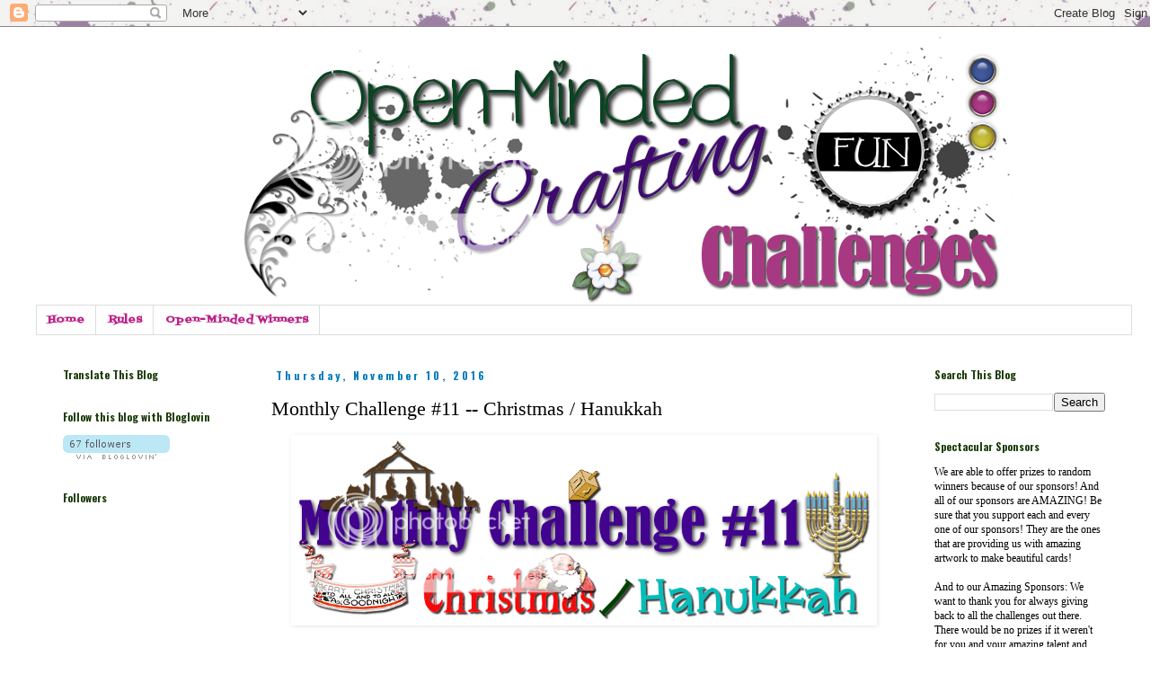

--- FILE ---
content_type: text/html; charset=UTF-8
request_url: https://open-mindedcraftingfun.blogspot.com/2016/11/monthly-challenge-11-christmas-hanukkah_2.html?showComment=1480456419459
body_size: 28946
content:
<!DOCTYPE html>
<html class='v2' dir='ltr' lang='en'>
<head>
<link href='https://www.blogger.com/static/v1/widgets/335934321-css_bundle_v2.css' rel='stylesheet' type='text/css'/>
<meta content='width=1100' name='viewport'/>
<meta content='text/html; charset=UTF-8' http-equiv='Content-Type'/>
<meta content='blogger' name='generator'/>
<link href='https://open-mindedcraftingfun.blogspot.com/favicon.ico' rel='icon' type='image/x-icon'/>
<link href='http://open-mindedcraftingfun.blogspot.com/2016/11/monthly-challenge-11-christmas-hanukkah_2.html' rel='canonical'/>
<link rel="alternate" type="application/atom+xml" title="Open-Minded Crafting Fun Challenges - Atom" href="https://open-mindedcraftingfun.blogspot.com/feeds/posts/default" />
<link rel="alternate" type="application/rss+xml" title="Open-Minded Crafting Fun Challenges - RSS" href="https://open-mindedcraftingfun.blogspot.com/feeds/posts/default?alt=rss" />
<link rel="service.post" type="application/atom+xml" title="Open-Minded Crafting Fun Challenges - Atom" href="https://www.blogger.com/feeds/6161307915654991544/posts/default" />

<link rel="alternate" type="application/atom+xml" title="Open-Minded Crafting Fun Challenges - Atom" href="https://open-mindedcraftingfun.blogspot.com/feeds/7013989193229058695/comments/default" />
<!--Can't find substitution for tag [blog.ieCssRetrofitLinks]-->
<link href='http://i841.photobucket.com/albums/zz335/OpenMindedCrafting/Titles/MonthlyChallenge11_zps4put9llv.png' rel='image_src'/>
<meta content='http://open-mindedcraftingfun.blogspot.com/2016/11/monthly-challenge-11-christmas-hanukkah_2.html' property='og:url'/>
<meta content='Monthly Challenge #11 -- Christmas / Hanukkah' property='og:title'/>
<meta content='     Good morning fellow crafters!! And welcome to the Open-Minded Crafting Fun Challenge Blog and our next challenge!   Monthly Challenge #...' property='og:description'/>
<meta content='https://lh3.googleusercontent.com/blogger_img_proxy/AEn0k_tj7JMzgBusDSIM1Ak-znbm5lKw3xg7sVhW806nsdQOAJXerIK42cS6b4E4pa8F8Qp-KKtQ-SSgM4Wbg6IvvCKzj2TcDFwdOerhzbygD1F8y1km3xhF58zzojfloGZKeInisob0gSyz28O0k4nXDfQeJ3M9ftp1pWUvLfFuaxOlBTXRlwHs6p5g=w1200-h630-p-k-no-nu' property='og:image'/>
<title>Open-Minded Crafting Fun Challenges: Monthly Challenge #11 -- Christmas / Hanukkah</title>
<style type='text/css'>@font-face{font-family:'Fontdiner Swanky';font-style:normal;font-weight:400;font-display:swap;src:url(//fonts.gstatic.com/s/fontdinerswanky/v24/ijwOs4XgRNsiaI5-hcVb4hQgMvCD0uYVKwOs1to.woff2)format('woff2');unicode-range:U+0000-00FF,U+0131,U+0152-0153,U+02BB-02BC,U+02C6,U+02DA,U+02DC,U+0304,U+0308,U+0329,U+2000-206F,U+20AC,U+2122,U+2191,U+2193,U+2212,U+2215,U+FEFF,U+FFFD;}@font-face{font-family:'Oswald';font-style:normal;font-weight:700;font-display:swap;src:url(//fonts.gstatic.com/s/oswald/v57/TK3_WkUHHAIjg75cFRf3bXL8LICs1xZosUtiZSSUhiCXABTV.woff2)format('woff2');unicode-range:U+0460-052F,U+1C80-1C8A,U+20B4,U+2DE0-2DFF,U+A640-A69F,U+FE2E-FE2F;}@font-face{font-family:'Oswald';font-style:normal;font-weight:700;font-display:swap;src:url(//fonts.gstatic.com/s/oswald/v57/TK3_WkUHHAIjg75cFRf3bXL8LICs1xZosUJiZSSUhiCXABTV.woff2)format('woff2');unicode-range:U+0301,U+0400-045F,U+0490-0491,U+04B0-04B1,U+2116;}@font-face{font-family:'Oswald';font-style:normal;font-weight:700;font-display:swap;src:url(//fonts.gstatic.com/s/oswald/v57/TK3_WkUHHAIjg75cFRf3bXL8LICs1xZosUliZSSUhiCXABTV.woff2)format('woff2');unicode-range:U+0102-0103,U+0110-0111,U+0128-0129,U+0168-0169,U+01A0-01A1,U+01AF-01B0,U+0300-0301,U+0303-0304,U+0308-0309,U+0323,U+0329,U+1EA0-1EF9,U+20AB;}@font-face{font-family:'Oswald';font-style:normal;font-weight:700;font-display:swap;src:url(//fonts.gstatic.com/s/oswald/v57/TK3_WkUHHAIjg75cFRf3bXL8LICs1xZosUhiZSSUhiCXABTV.woff2)format('woff2');unicode-range:U+0100-02BA,U+02BD-02C5,U+02C7-02CC,U+02CE-02D7,U+02DD-02FF,U+0304,U+0308,U+0329,U+1D00-1DBF,U+1E00-1E9F,U+1EF2-1EFF,U+2020,U+20A0-20AB,U+20AD-20C0,U+2113,U+2C60-2C7F,U+A720-A7FF;}@font-face{font-family:'Oswald';font-style:normal;font-weight:700;font-display:swap;src:url(//fonts.gstatic.com/s/oswald/v57/TK3_WkUHHAIjg75cFRf3bXL8LICs1xZosUZiZSSUhiCXAA.woff2)format('woff2');unicode-range:U+0000-00FF,U+0131,U+0152-0153,U+02BB-02BC,U+02C6,U+02DA,U+02DC,U+0304,U+0308,U+0329,U+2000-206F,U+20AC,U+2122,U+2191,U+2193,U+2212,U+2215,U+FEFF,U+FFFD;}</style>
<style id='page-skin-1' type='text/css'><!--
/*
-----------------------------------------------
Blogger Template Style
Name:     Simple
Designer: Josh Peterson
URL:      www.noaesthetic.com
----------------------------------------------- */
/* Variable definitions
====================
<Variable name="keycolor" description="Main Color" type="color" default="#66bbdd"/>
<Group description="Page Text" selector="body">
<Variable name="body.font" description="Font" type="font"
default="normal normal 12px Arial, Tahoma, Helvetica, FreeSans, sans-serif"/>
<Variable name="body.text.color" description="Text Color" type="color" default="#222222"/>
</Group>
<Group description="Backgrounds" selector=".body-fauxcolumns-outer">
<Variable name="body.background.color" description="Outer Background" type="color" default="#66bbdd"/>
<Variable name="content.background.color" description="Main Background" type="color" default="#ffffff"/>
<Variable name="header.background.color" description="Header Background" type="color" default="transparent"/>
</Group>
<Group description="Links" selector=".main-outer">
<Variable name="link.color" description="Link Color" type="color" default="#2288bb"/>
<Variable name="link.visited.color" description="Visited Color" type="color" default="#888888"/>
<Variable name="link.hover.color" description="Hover Color" type="color" default="#33aaff"/>
</Group>
<Group description="Blog Title" selector=".header h1">
<Variable name="header.font" description="Font" type="font"
default="normal normal 60px Arial, Tahoma, Helvetica, FreeSans, sans-serif"/>
<Variable name="header.text.color" description="Title Color" type="color" default="#3399bb" />
</Group>
<Group description="Blog Description" selector=".header .description">
<Variable name="description.text.color" description="Description Color" type="color"
default="#777777" />
</Group>
<Group description="Tabs Text" selector=".tabs-inner .widget li a">
<Variable name="tabs.font" description="Font" type="font"
default="normal normal 14px Arial, Tahoma, Helvetica, FreeSans, sans-serif"/>
<Variable name="tabs.text.color" description="Text Color" type="color" default="#999999"/>
<Variable name="tabs.selected.text.color" description="Selected Color" type="color" default="#000000"/>
</Group>
<Group description="Tabs Background" selector=".tabs-outer .PageList">
<Variable name="tabs.background.color" description="Background Color" type="color" default="#f5f5f5"/>
<Variable name="tabs.selected.background.color" description="Selected Color" type="color" default="#eeeeee"/>
</Group>
<Group description="Post Title" selector="h3.post-title, .comments h4">
<Variable name="post.title.font" description="Font" type="font"
default="normal normal 22px Arial, Tahoma, Helvetica, FreeSans, sans-serif"/>
</Group>
<Group description="Date Header" selector=".date-header">
<Variable name="date.header.color" description="Text Color" type="color"
default="#000000"/>
<Variable name="date.header.background.color" description="Background Color" type="color"
default="transparent"/>
</Group>
<Group description="Post Footer" selector=".post-footer">
<Variable name="post.footer.text.color" description="Text Color" type="color" default="#666666"/>
<Variable name="post.footer.background.color" description="Background Color" type="color"
default="#f9f9f9"/>
<Variable name="post.footer.border.color" description="Shadow Color" type="color" default="#eeeeee"/>
</Group>
<Group description="Gadgets" selector="h2">
<Variable name="widget.title.font" description="Title Font" type="font"
default="normal bold 11px Arial, Tahoma, Helvetica, FreeSans, sans-serif"/>
<Variable name="widget.title.text.color" description="Title Color" type="color" default="#000000"/>
<Variable name="widget.alternate.text.color" description="Alternate Color" type="color" default="#999999"/>
</Group>
<Group description="Images" selector=".main-inner">
<Variable name="image.background.color" description="Background Color" type="color" default="#ffffff"/>
<Variable name="image.border.color" description="Border Color" type="color" default="#eeeeee"/>
<Variable name="image.text.color" description="Caption Text Color" type="color" default="#000000"/>
</Group>
<Group description="Accents" selector=".content-inner">
<Variable name="body.rule.color" description="Separator Line Color" type="color" default="#eeeeee"/>
<Variable name="tabs.border.color" description="Tabs Border Color" type="color" default="transparent"/>
</Group>
<Variable name="body.background" description="Body Background" type="background"
color="#ffffff" default="$(color) none repeat scroll top left"/>
<Variable name="body.background.override" description="Body Background Override" type="string" default=""/>
<Variable name="body.background.gradient.cap" description="Body Gradient Cap" type="url"
default="url(//www.blogblog.com/1kt/simple/gradients_light.png)"/>
<Variable name="body.background.gradient.tile" description="Body Gradient Tile" type="url"
default="url(//www.blogblog.com/1kt/simple/body_gradient_tile_light.png)"/>
<Variable name="content.background.color.selector" description="Content Background Color Selector" type="string" default=".content-inner"/>
<Variable name="content.padding" description="Content Padding" type="length" default="10px"/>
<Variable name="content.padding.horizontal" description="Content Horizontal Padding" type="length" default="10px"/>
<Variable name="content.shadow.spread" description="Content Shadow Spread" type="length" default="40px"/>
<Variable name="content.shadow.spread.webkit" description="Content Shadow Spread (WebKit)" type="length" default="5px"/>
<Variable name="content.shadow.spread.ie" description="Content Shadow Spread (IE)" type="length" default="10px"/>
<Variable name="main.border.width" description="Main Border Width" type="length" default="0"/>
<Variable name="header.background.gradient" description="Header Gradient" type="url" default="none"/>
<Variable name="header.shadow.offset.left" description="Header Shadow Offset Left" type="length" default="-1px"/>
<Variable name="header.shadow.offset.top" description="Header Shadow Offset Top" type="length" default="-1px"/>
<Variable name="header.shadow.spread" description="Header Shadow Spread" type="length" default="1px"/>
<Variable name="header.padding" description="Header Padding" type="length" default="30px"/>
<Variable name="header.border.size" description="Header Border Size" type="length" default="1px"/>
<Variable name="header.bottom.border.size" description="Header Bottom Border Size" type="length" default="1px"/>
<Variable name="header.border.horizontalsize" description="Header Horizontal Border Size" type="length" default="0"/>
<Variable name="description.text.size" description="Description Text Size" type="string" default="140%"/>
<Variable name="tabs.margin.top" description="Tabs Margin Top" type="length" default="0" />
<Variable name="tabs.margin.side" description="Tabs Side Margin" type="length" default="30px" />
<Variable name="tabs.background.gradient" description="Tabs Background Gradient" type="url"
default="url(//www.blogblog.com/1kt/simple/gradients_light.png)"/>
<Variable name="tabs.border.width" description="Tabs Border Width" type="length" default="1px"/>
<Variable name="tabs.bevel.border.width" description="Tabs Bevel Border Width" type="length" default="1px"/>
<Variable name="date.header.padding" description="Date Header Padding" type="string" default="inherit"/>
<Variable name="date.header.letterspacing" description="Date Header Letter Spacing" type="string" default="inherit"/>
<Variable name="date.header.margin" description="Date Header Margin" type="string" default="inherit"/>
<Variable name="post.margin.bottom" description="Post Bottom Margin" type="length" default="25px"/>
<Variable name="image.border.small.size" description="Image Border Small Size" type="length" default="2px"/>
<Variable name="image.border.large.size" description="Image Border Large Size" type="length" default="5px"/>
<Variable name="page.width.selector" description="Page Width Selector" type="string" default=".region-inner"/>
<Variable name="page.width" description="Page Width" type="string" default="auto"/>
<Variable name="main.section.margin" description="Main Section Margin" type="length" default="15px"/>
<Variable name="main.padding" description="Main Padding" type="length" default="15px"/>
<Variable name="main.padding.top" description="Main Padding Top" type="length" default="30px"/>
<Variable name="main.padding.bottom" description="Main Padding Bottom" type="length" default="30px"/>
<Variable name="paging.background"
color="#ffffff"
description="Background of blog paging area" type="background"
default="transparent none no-repeat scroll top center"/>
<Variable name="footer.bevel" description="Bevel border length of footer" type="length" default="0"/>
<Variable name="mobile.background.overlay" description="Mobile Background Overlay" type="string"
default="transparent none repeat scroll top left"/>
<Variable name="mobile.background.size" description="Mobile Background Size" type="string" default="auto"/>
<Variable name="mobile.button.color" description="Mobile Button Color" type="color" default="#ffffff" />
<Variable name="startSide" description="Side where text starts in blog language" type="automatic" default="left"/>
<Variable name="endSide" description="Side where text ends in blog language" type="automatic" default="right"/>
*/
/* Content
----------------------------------------------- */
body {
font: normal normal 12px Georgia, Utopia, 'Palatino Linotype', Palatino, serif;
color: #000000;
background: #ffffff url(//3.bp.blogspot.com/-uOwV2OeKFt4/UnMBRSNY4oI/AAAAAAAAAds/EhyAikjwar8/s0/OpenMindedBack.jpg) repeat scroll top left;
padding: 0 0 0 0;
}
html body .region-inner {
min-width: 0;
max-width: 100%;
width: auto;
}
a:link {
text-decoration:none;
color: #5421bb;
}
a:visited {
text-decoration:none;
color: #007cbb;
}
a:hover {
text-decoration:underline;
color: #bb2188;
}
.body-fauxcolumn-outer .fauxcolumn-inner {
background: transparent none repeat scroll top left;
_background-image: none;
}
.body-fauxcolumn-outer .cap-top {
position: absolute;
z-index: 1;
height: 400px;
width: 100%;
background: #ffffff url(//3.bp.blogspot.com/-uOwV2OeKFt4/UnMBRSNY4oI/AAAAAAAAAds/EhyAikjwar8/s0/OpenMindedBack.jpg) repeat scroll top left;
}
.body-fauxcolumn-outer .cap-top .cap-left {
width: 100%;
background: transparent none repeat-x scroll top left;
_background-image: none;
}
.content-outer {
-moz-box-shadow: 0 0 0 rgba(0, 0, 0, .15);
-webkit-box-shadow: 0 0 0 rgba(0, 0, 0, .15);
-goog-ms-box-shadow: 0 0 0 #333333;
box-shadow: 0 0 0 rgba(0, 0, 0, .15);
margin-bottom: 1px;
}
.content-inner {
padding: 10px 40px;
}
.content-inner {
background-color: #ffffff;
}
/* Header
----------------------------------------------- */
.header-outer {margin-left:90px;}
.header-outer {
background: #ffffff none repeat-x scroll 0 -400px;
_background-image: none;
}
.Header h1 {
font: normal normal 40px 'Trebuchet MS',Trebuchet,Verdana,sans-serif;
color: #ffffff;
text-shadow: 0 0 0 rgba(0, 0, 0, .2);
}
.Header h1 a {
color: #ffffff;
}
.Header .description {
font-size: 18px;
color: #ffffff;
}
.header-inner .Header .titlewrapper {
padding: 22px 0;
}
.header-inner .Header .descriptionwrapper {
padding: 0 0;
}
/* Tabs
----------------------------------------------- */
.tabs-inner .section:first-child {
border-top: 0 solid #dddddd;
}
.tabs-inner .section:first-child ul {
margin-top: -1px;
border-top: 1px solid #dddddd;
border-left: 1px solid #dddddd;
border-right: 1px solid #dddddd;
}
.tabs-inner .widget ul {
background: transparent none repeat-x scroll 0 -800px;
_background-image: none;
border-bottom: 1px solid #dddddd;
margin-top: 0;
margin-left: -30px;
margin-right: -30px;
}
.tabs-inner .widget li a {
display: inline-block;
padding: .6em 1em;
font: normal bold 12px Fontdiner Swanky;
color: #bb2188;
border-left: 1px solid #ffffff;
border-right: 1px solid #dddddd;
}
.tabs-inner .widget li:first-child a {
border-left: none;
}
.tabs-inner .widget li.selected a, .tabs-inner .widget li a:hover {
color: #007cbb;
background-color: #ffd966;
text-decoration: none;
}
/* Columns
----------------------------------------------- */
.main-outer {
border-top: 0 solid transparent;
}
.fauxcolumn-left-outer .fauxcolumn-inner {
border-right: 1px solid transparent;
}
.fauxcolumn-right-outer .fauxcolumn-inner {
border-left: 1px solid transparent;
}
/* Headings
----------------------------------------------- */
h2 {
margin: 0 0 1em 0;
font: normal bold 12px Oswald;
color: #1d3d0c;
}
/* Widgets
----------------------------------------------- */
.widget .zippy {
color: #bb2188;
text-shadow: 2px 2px 1px rgba(0, 0, 0, .1);
}
.widget .popular-posts ul {
list-style: none;
}
/* Posts
----------------------------------------------- */
.date-header span {
background-color: #ffffff;
color: #007cbb;
padding: 0.4em;
letter-spacing: 3px;
margin: inherit;
}
.main-inner {
padding-top: 35px;
padding-bottom: 65px;
}
.main-inner .column-center-inner {
padding: 0 0;
}
.main-inner .column-center-inner .section {
margin: 0 1em;
}
.post {
background: URL("https://lh3.googleusercontent.com/blogger_img_proxy/AEn0k_sRqBoosT4G2KiKmq9JV3GTlj1MfYGW-NC4YdhD7LMKeGlh-YOFauxHgFpKJ07mQR0FmQ_zVxSCxuNzmCgYxGRNR2_djocY8FOrg_R6sXy5BlP3kd9xRauu1_yWEkZ9M5mpNR_T8K3h2GUATBaZ9pvPvA2agSfcmKgPc1is-iRKpXQ4aCKECxCUrW1Bz88=s0-d") no-repeat bottom center; padding-bottom: 150px;
margin: 0 0 45px 0;
}
h3.post-title, .comments h4 {
font: normal normal 22px Georgia, Utopia, 'Palatino Linotype', Palatino, serif;
margin: .75em 0 0;
}
.post-body {
font-size: 110%;
line-height: 1.4;
position: relative;
}
.post-body img, .post-body .tr-caption-container, .Profile img, .Image img,
.BlogList .item-thumbnail img {
padding: 2px;
background: #ffffff;
border: 1px solid #ffffff;
-moz-box-shadow: 1px 1px 5px rgba(0, 0, 0, .1);
-webkit-box-shadow: 1px 1px 5px rgba(0, 0, 0, .1);
box-shadow: 1px 1px 5px rgba(0, 0, 0, .1);
}
.post-body img, .post-body .tr-caption-container {
padding: 5px;
}
.post-body .tr-caption-container {
color: #007cbb;
}
.post-body .tr-caption-container img {
padding: 0;
background: transparent;
border: none;
-moz-box-shadow: 0 0 0 rgba(0, 0, 0, .1);
-webkit-box-shadow: 0 0 0 rgba(0, 0, 0, .1);
box-shadow: 0 0 0 rgba(0, 0, 0, .1);
}
.post-header {
margin: 0 0 1.5em;
line-height: 1.6;
font-size: 90%;
}
.post-footer {
margin: 20px -2px 0;
padding: 5px 10px;
color: #5421bb;
background-color: transparent;
border-bottom: 1px solid #000000;
line-height: 1.6;
font-size: 90%;
}
#comments .comment-author {
padding-top: 1.5em;
border-top: 1px solid transparent;
background-position: 0 1.5em;
}
#comments .comment-author:first-child {
padding-top: 0;
border-top: none;
}
.avatar-image-container {
margin: .2em 0 0;
}
#comments .avatar-image-container img {
border: 1px solid #ffffff;
}
/* Comments
----------------------------------------------- */
.comments .comments-content .icon.blog-author {
background-repeat: no-repeat;
background-image: url([data-uri]);
}
.comments .comments-content .loadmore a {
border-top: 1px solid #bb2188;
border-bottom: 1px solid #bb2188;
}
.comments .comment-thread.inline-thread {
background-color: transparent;
}
.comments .continue {
border-top: 2px solid #bb2188;
}
/* Accents
---------------------------------------------- */
.section-columns td.columns-cell {
border-left: 1px solid transparent;
}
.blog-pager {
background: transparent url(//www.blogblog.com/1kt/simple/paging_dot.png) repeat-x scroll top center;
}
.blog-pager-older-link, .home-link,
.blog-pager-newer-link {
background-color: #ffffff;
padding: 5px;
}
.footer-outer {
border-top: 1px dashed #bbbbbb;
}
/* Mobile
----------------------------------------------- */
body.mobile  {
background-size: auto;
}
.mobile .body-fauxcolumn-outer {
background: transparent none repeat scroll top left;
}
.mobile .body-fauxcolumn-outer .cap-top {
background-size: 100% auto;
}
.mobile .content-outer {
-webkit-box-shadow: 0 0 3px rgba(0, 0, 0, .15);
box-shadow: 0 0 3px rgba(0, 0, 0, .15);
}
body.mobile .AdSense {
margin: 0 -0;
}
.mobile .tabs-inner .widget ul {
margin-left: 0;
margin-right: 0;
}
.mobile .post {
margin: 0;
}
.mobile .main-inner .column-center-inner .section {
margin: 0;
}
.mobile .date-header span {
padding: 0.1em 10px;
margin: 0 -10px;
}
.mobile h3.post-title {
margin: 0;
}
.mobile .blog-pager {
background: transparent none no-repeat scroll top center;
}
.mobile .footer-outer {
border-top: none;
}
.mobile .main-inner, .mobile .footer-inner {
background-color: #ffffff;
}
.mobile-index-contents {
color: #000000;
}
.mobile-link-button {
background-color: #5421bb;
}
.mobile-link-button a:link, .mobile-link-button a:visited {
color: #ffffff;
}
.mobile .tabs-inner .section:first-child {
border-top: none;
}
.mobile .tabs-inner .PageList .widget-content {
background-color: #ffd966;
color: #007cbb;
border-top: 1px solid #dddddd;
border-bottom: 1px solid #dddddd;
}
.mobile .tabs-inner .PageList .widget-content .pagelist-arrow {
border-left: 1px solid #dddddd;
}
#header-inner img {margin: 0 auto !important;}
--></style>
<style id='template-skin-1' type='text/css'><!--
body {
min-width: 1300px;
}
.content-outer, .content-fauxcolumn-outer, .region-inner {
min-width: 1300px;
max-width: 1300px;
_width: 1300px;
}
.main-inner .columns {
padding-left: 250px;
padding-right: 250px;
}
.main-inner .fauxcolumn-center-outer {
left: 250px;
right: 250px;
/* IE6 does not respect left and right together */
_width: expression(this.parentNode.offsetWidth -
parseInt("250px") -
parseInt("250px") + 'px');
}
.main-inner .fauxcolumn-left-outer {
width: 250px;
}
.main-inner .fauxcolumn-right-outer {
width: 250px;
}
.main-inner .column-left-outer {
width: 250px;
right: 100%;
margin-left: -250px;
}
.main-inner .column-right-outer {
width: 250px;
margin-right: -250px;
}
#layout {
min-width: 0;
}
#layout .content-outer {
min-width: 0;
width: 800px;
}
#layout .region-inner {
min-width: 0;
width: auto;
}
body#layout div.add_widget {
padding: 8px;
}
body#layout div.add_widget a {
margin-left: 32px;
}
--></style>
<style>
    body {background-image:url(\/\/3.bp.blogspot.com\/-uOwV2OeKFt4\/UnMBRSNY4oI\/AAAAAAAAAds\/EhyAikjwar8\/s0\/OpenMindedBack.jpg);}
    
@media (max-width: 200px) { body {background-image:url(\/\/3.bp.blogspot.com\/-uOwV2OeKFt4\/UnMBRSNY4oI\/AAAAAAAAAds\/EhyAikjwar8\/w200\/OpenMindedBack.jpg);}}
@media (max-width: 400px) and (min-width: 201px) { body {background-image:url(\/\/3.bp.blogspot.com\/-uOwV2OeKFt4\/UnMBRSNY4oI\/AAAAAAAAAds\/EhyAikjwar8\/w400\/OpenMindedBack.jpg);}}
@media (max-width: 800px) and (min-width: 401px) { body {background-image:url(\/\/3.bp.blogspot.com\/-uOwV2OeKFt4\/UnMBRSNY4oI\/AAAAAAAAAds\/EhyAikjwar8\/w800\/OpenMindedBack.jpg);}}
@media (max-width: 1200px) and (min-width: 801px) { body {background-image:url(\/\/3.bp.blogspot.com\/-uOwV2OeKFt4\/UnMBRSNY4oI\/AAAAAAAAAds\/EhyAikjwar8\/w1200\/OpenMindedBack.jpg);}}
/* Last tag covers anything over one higher than the previous max-size cap. */
@media (min-width: 1201px) { body {background-image:url(\/\/3.bp.blogspot.com\/-uOwV2OeKFt4\/UnMBRSNY4oI\/AAAAAAAAAds\/EhyAikjwar8\/w1600\/OpenMindedBack.jpg);}}
  </style>
<link href='https://www.blogger.com/dyn-css/authorization.css?targetBlogID=6161307915654991544&amp;zx=cbf2a50d-4116-49be-bdae-73810aa4d79c' media='none' onload='if(media!=&#39;all&#39;)media=&#39;all&#39;' rel='stylesheet'/><noscript><link href='https://www.blogger.com/dyn-css/authorization.css?targetBlogID=6161307915654991544&amp;zx=cbf2a50d-4116-49be-bdae-73810aa4d79c' rel='stylesheet'/></noscript>
<meta name='google-adsense-platform-account' content='ca-host-pub-1556223355139109'/>
<meta name='google-adsense-platform-domain' content='blogspot.com'/>

</head>
<body class='loading'>
<div class='navbar section' id='navbar' name='Navbar'><div class='widget Navbar' data-version='1' id='Navbar1'><script type="text/javascript">
    function setAttributeOnload(object, attribute, val) {
      if(window.addEventListener) {
        window.addEventListener('load',
          function(){ object[attribute] = val; }, false);
      } else {
        window.attachEvent('onload', function(){ object[attribute] = val; });
      }
    }
  </script>
<div id="navbar-iframe-container"></div>
<script type="text/javascript" src="https://apis.google.com/js/platform.js"></script>
<script type="text/javascript">
      gapi.load("gapi.iframes:gapi.iframes.style.bubble", function() {
        if (gapi.iframes && gapi.iframes.getContext) {
          gapi.iframes.getContext().openChild({
              url: 'https://www.blogger.com/navbar/6161307915654991544?po\x3d7013989193229058695\x26origin\x3dhttps://open-mindedcraftingfun.blogspot.com',
              where: document.getElementById("navbar-iframe-container"),
              id: "navbar-iframe"
          });
        }
      });
    </script><script type="text/javascript">
(function() {
var script = document.createElement('script');
script.type = 'text/javascript';
script.src = '//pagead2.googlesyndication.com/pagead/js/google_top_exp.js';
var head = document.getElementsByTagName('head')[0];
if (head) {
head.appendChild(script);
}})();
</script>
</div></div>
<div class='body-fauxcolumns'>
<div class='fauxcolumn-outer body-fauxcolumn-outer'>
<div class='cap-top'>
<div class='cap-left'></div>
<div class='cap-right'></div>
</div>
<div class='fauxborder-left'>
<div class='fauxborder-right'></div>
<div class='fauxcolumn-inner'>
</div>
</div>
<div class='cap-bottom'>
<div class='cap-left'></div>
<div class='cap-right'></div>
</div>
</div>
</div>
<div class='content'>
<div class='content-fauxcolumns'>
<div class='fauxcolumn-outer content-fauxcolumn-outer'>
<div class='cap-top'>
<div class='cap-left'></div>
<div class='cap-right'></div>
</div>
<div class='fauxborder-left'>
<div class='fauxborder-right'></div>
<div class='fauxcolumn-inner'>
</div>
</div>
<div class='cap-bottom'>
<div class='cap-left'></div>
<div class='cap-right'></div>
</div>
</div>
</div>
<div class='content-outer'>
<div class='content-cap-top cap-top'>
<div class='cap-left'></div>
<div class='cap-right'></div>
</div>
<div class='fauxborder-left content-fauxborder-left'>
<div class='fauxborder-right content-fauxborder-right'></div>
<div class='content-inner'>
<header>
<div class='header-outer'>
<div class='header-cap-top cap-top'>
<div class='cap-left'></div>
<div class='cap-right'></div>
</div>
<div class='fauxborder-left header-fauxborder-left'>
<div class='fauxborder-right header-fauxborder-right'></div>
<div class='region-inner header-inner'>
<div class='header section' id='header' name='Header'><div class='widget Header' data-version='1' id='Header1'>
<div id='header-inner'>
<a href='https://open-mindedcraftingfun.blogspot.com/' style='display: block'>
<img alt="Open-Minded Crafting Fun Challenges" height="300px; " id="Header1_headerimg" src="https://lh3.googleusercontent.com/blogger_img_proxy/[base64]s0-d" style="display: block" width="864px; ">
</a>
</div>
</div></div>
</div>
</div>
<div class='header-cap-bottom cap-bottom'>
<div class='cap-left'></div>
<div class='cap-right'></div>
</div>
</div>
</header>
<div class='tabs-outer'>
<div class='tabs-cap-top cap-top'>
<div class='cap-left'></div>
<div class='cap-right'></div>
</div>
<div class='fauxborder-left tabs-fauxborder-left'>
<div class='fauxborder-right tabs-fauxborder-right'></div>
<div class='region-inner tabs-inner'>
<div class='tabs section' id='crosscol' name='Cross-Column'><div class='widget PageList' data-version='1' id='PageList1'>
<h2>Pages</h2>
<div class='widget-content'>
<ul>
<li>
<a href='https://open-mindedcraftingfun.blogspot.com/'>Home</a>
</li>
<li>
<a href='https://open-mindedcraftingfun.blogspot.com/p/rules.html'>Rules</a>
</li>
<li>
<a href='https://open-mindedcraftingfun.blogspot.com/p/our-list-of-previous-winners.html'>Open-Minded Winners</a>
</li>
</ul>
<div class='clear'></div>
</div>
</div></div>
<div class='tabs no-items section' id='crosscol-overflow' name='Cross-Column 2'></div>
</div>
</div>
<div class='tabs-cap-bottom cap-bottom'>
<div class='cap-left'></div>
<div class='cap-right'></div>
</div>
</div>
<div class='main-outer'>
<div class='main-cap-top cap-top'>
<div class='cap-left'></div>
<div class='cap-right'></div>
</div>
<div class='fauxborder-left main-fauxborder-left'>
<div class='fauxborder-right main-fauxborder-right'></div>
<div class='region-inner main-inner'>
<div class='columns fauxcolumns'>
<div class='fauxcolumn-outer fauxcolumn-center-outer'>
<div class='cap-top'>
<div class='cap-left'></div>
<div class='cap-right'></div>
</div>
<div class='fauxborder-left'>
<div class='fauxborder-right'></div>
<div class='fauxcolumn-inner'>
</div>
</div>
<div class='cap-bottom'>
<div class='cap-left'></div>
<div class='cap-right'></div>
</div>
</div>
<div class='fauxcolumn-outer fauxcolumn-left-outer'>
<div class='cap-top'>
<div class='cap-left'></div>
<div class='cap-right'></div>
</div>
<div class='fauxborder-left'>
<div class='fauxborder-right'></div>
<div class='fauxcolumn-inner'>
</div>
</div>
<div class='cap-bottom'>
<div class='cap-left'></div>
<div class='cap-right'></div>
</div>
</div>
<div class='fauxcolumn-outer fauxcolumn-right-outer'>
<div class='cap-top'>
<div class='cap-left'></div>
<div class='cap-right'></div>
</div>
<div class='fauxborder-left'>
<div class='fauxborder-right'></div>
<div class='fauxcolumn-inner'>
</div>
</div>
<div class='cap-bottom'>
<div class='cap-left'></div>
<div class='cap-right'></div>
</div>
</div>
<!-- corrects IE6 width calculation -->
<div class='columns-inner'>
<div class='column-center-outer'>
<div class='column-center-inner'>
<div class='main section' id='main' name='Main'><div class='widget Blog' data-version='1' id='Blog1'>
<div class='blog-posts hfeed'>

          <div class="date-outer">
        
<h2 class='date-header'><span>Thursday, November 10, 2016</span></h2>

          <div class="date-posts">
        
<div class='post-outer'>
<div class='post hentry' itemprop='blogPost' itemscope='itemscope' itemtype='http://schema.org/BlogPosting'>
<meta content='http://i841.photobucket.com/albums/zz335/OpenMindedCrafting/Titles/MonthlyChallenge11_zps4put9llv.png' itemprop='image_url'/>
<meta content='6161307915654991544' itemprop='blogId'/>
<meta content='7013989193229058695' itemprop='postId'/>
<a name='7013989193229058695'></a>
<h3 class='post-title entry-title' itemprop='name'>
Monthly Challenge #11 -- Christmas / Hanukkah
</h3>
<div class='post-header'>
<div class='post-header-line-1'></div>
</div>
<div class='post-body entry-content' id='post-body-7013989193229058695' itemprop='description articleBody'>
<center>
<img height="200" src="https://lh3.googleusercontent.com/blogger_img_proxy/AEn0k_tj7JMzgBusDSIM1Ak-znbm5lKw3xg7sVhW806nsdQOAJXerIK42cS6b4E4pa8F8Qp-KKtQ-SSgM4Wbg6IvvCKzj2TcDFwdOerhzbygD1F8y1km3xhF58zzojfloGZKeInisob0gSyz28O0k4nXDfQeJ3M9ftp1pWUvLfFuaxOlBTXRlwHs6p5g=s0-d" width="640">
</center>
<br />
<br />
<b>Good morning fellow crafters!! And welcome to the Open-Minded Crafting Fun Challenge Blog and our next challenge!</b><br />
<br />
<span style="color: #20124d;"><b>Monthly Challenge #11</b></span> is all about <span style="color: #274e13;"><b>Christmas/Hanukkah</b></span>!! You can create anything that focuses on this theme. It is time to get festive and ready for the Holidays! And having the challenge now ensures that your creations are finished just in time for the Holidays! So, get busy and show us what you've got! We can't wait to see!<br />
<br />
<span style="font-size: large;"><i><b><span style="color: #20124d;">Please click on the <a href="http://open-mindedcraftingfun.blogspot.com/p/rules.html">Rules Tab</a> at the Top to read up on the rules!</span></b></i></span>
<br />
<span style="color: #20124d;"><b>Deadline</b></span>:
The deadline for this challenge will be midnight on <b>Friday, December 9th, 2015.</b> Please make sure to link up before then.
<br />
<br />
<span style="color: #20124d;"><b>Prize and DT Favorite Information</b></span>:
We will randomly draw the winner for each of the sponsors. These winners 
will be posted on <b>Tuesday, December 20th, 2015</b>. We will also post the DT Favorites at the same time. 
<br />
<br />
<center>
<img src="https://lh3.googleusercontent.com/blogger_img_proxy/AEn0k_sn65jVYZ109W-FtaKxI-_Onu7B7k_T1ctoikqFmFK-HeBLFDRtrjWezZrQkwgpMUeHjjY20DyL1cDP1IkwYi08uhKxqFzWi3bFByW6xY7GAQVbJkzAFm4neOEpLHdK_qYppggEYLEcyoqY7Cshf8sygQ8NOROIIYT-pHvSZtj4oQ7OIt1yC82i4w=s0-d" width="640">
</center>
<br />
<br />
<center>
<a href="https://www.etsy.com/shop/DrawnwithCharacter">
<img border="0" height="300" src="https://lh3.googleusercontent.com/blogger_img_proxy/[base64]s0-d"></a><br />
</center>
<a href="https://www.etsy.com/shop/DrawnwithCharacter"><b><span style="color: #fa58d0;">Drawn With Character</span></b></a><br />
<b>Prize: <i>3 Images</i></b>
<br />
I'm not sure where to begin! I found Krista's shop on Etsy and it was instant love! Every one of her whimsical, fun little creations are magnificent! Her first love has always been drawing and you can sure tell by what she puts out with her imagination. She worked as an animator for over 15 years. 10 of those years was with Walt Disney Feature Animation Florida until the studio closed in 2004. It is amazing to see her creations not only on paper, but when I first reached out to her they were used for cookies! AMAZING COOKIES! She has now taken those amazing digital stamps that she shares with us in the crafting world and has added rubber stamping as well. It has been so exciting to see her grow in the crafting realm and her images are amazing to work with. They are a joy to color and you can find some amazing creations out there with her line of stamps!! Be sure to visit her shop. 
<br />
<br />
<center>
<img src="https://lh3.googleusercontent.com/blogger_img_proxy/[base64]s0-d" width="400"><br />
<a href="http://myhandmadelife-acraftersblog.blogspot.co.uk/">
<span style="color: #5f04b4;"><b>Lynda</b></span></a> using 
<a href="https://www.etsy.com/uk/listing/247343457/christmas-reindeer-with-wreath-christmas?ref=related-0"><span style="color: #fa58d0;"><b>Reindeer</b></span></a>
</center>
<br />
<br />
<center>
<img src="https://lh3.googleusercontent.com/blogger_img_proxy/[base64]s0-d" width="400"><br />
<a href="http://monicascraftcorner.blogspot.com/">
<span style="color: #5f04b4;"><b>Monica</b></span></a> using 
<a href="https://www.etsy.com/listing/211987658/polar-bear-with-ornament-digital-clip?ref=shop_home_active_4"><span style="color: #fa58d0;"><b>Polar Bear with Ornament</b></span></a>
</center>
<br />
<br />
<center>
<img src="https://lh3.googleusercontent.com/blogger_img_proxy/[base64]s0-d" width="400"><br />
<a href="http://joy-sandyscreations.blogspot.com.au/">
<span style="color: #5f04b4;"><b>Sandy</b></span></a> using 
<a href="https://www.etsy.com/uk/listing/214299295/little-girl-elf-digital-clip-art?ref=shop_home_active_22"><span style="color: #fa58d0;"><b>Little Girl Elf</b></span></a>
</center>
<br />
<br />
<center>
<img src="https://lh3.googleusercontent.com/blogger_img_proxy/[base64]s0-d" width="400"><br />
<a href="http://mowbraydesigns.blogspot.co.uk/">
<span style="color: #5f04b4;"><b>Traceymo</b></span></a> using 
<a href="https://www.etsy.com/uk/listing/247343457/christmas-reindeer-with-wreath-christmas?ref=related-0"><span style="color: #fa58d0;"><b>Reindeer</b></span></a>
</center>
<br />
<br />
<br />
<center>
<img height="16" src="https://lh3.googleusercontent.com/blogger_img_proxy/AEn0k_sn65jVYZ109W-FtaKxI-_Onu7B7k_T1ctoikqFmFK-HeBLFDRtrjWezZrQkwgpMUeHjjY20DyL1cDP1IkwYi08uhKxqFzWi3bFByW6xY7GAQVbJkzAFm4neOEpLHdK_qYppggEYLEcyoqY7Cshf8sygQ8NOROIIYT-pHvSZtj4oQ7OIt1yC82i4w=s0-d" width="640">
</center>
<br />
<br />
<center>
<a href="https://www.etsy.com/shop/Eekers">
<img src="https://lh3.googleusercontent.com/blogger_img_proxy/[base64]s0-d" width="300"></a><br />
</center>
<a href="https://www.etsy.com/shop/Eekers"><b><span style="color: #fa58d0;">Eekers / Knitty Kitties</span></b></a><br />
<b>Prize: <i>3 Images</i></b>
<br />
Eekers is from Englad and brings us some amazing digital images just full of cats! The Knitty Kitty Digi Shop is full of fun images with lots of kitties in all kinds of designs! Some of the images are more simple and some are much more detailed scenes. All of the stamps are hand drawn and high resolution. They print out beautifully. We hope you will jump over and visit Knitty Kitty Digis!
<br />
<br />
<center>
<img src="https://lh3.googleusercontent.com/blogger_img_proxy/[base64]s0-d" width="400"><br />
<a href="http://lynnpenguinscreativecorner.blogspot.ca/">
<span style="color: #5f04b4;"><b>Lynnpenguin</b></span></a> using 
<a href="https://www.etsy.com/ca/listing/258814627/digi-stamp-instant-download-pulling-down?ref=related-2"><span style="color: #fa58d0;"><b>Pulling Down The Christmas Tree</b></span></a>
</center>
<br />
<br />
<center>
<img src="https://lh3.googleusercontent.com/blogger_img_proxy/[base64]s0-d" width="350"><br />
<a href="http://scrappingwithluv.blogspot.com/">
<span style="color: #5f04b4;"><b>Rebecca</b></span></a> using 
<a href="https://www.etsy.com/listing/254943352/digi-stamp-instant-download-christmas?ga_search_query=christmas&amp;ref=shop_items_search_2"><span style="color: #fa58d0;"><b>Christmas Cat Flap</b></span></a>
</center>
<br />
<br />
<center>
<img src="https://lh3.googleusercontent.com/blogger_img_proxy/[base64]s0-d" width="400"><br />
<a href="http://scrapathousandwords.blogspot.com/">
<span style="color: #5f04b4;"><b>Susan</b></span></a> using 
<a href="https://www.etsy.com/ca/listing/258814627/digi-stamp-instant-download-pulling-down?ref=related-2"><span style="color: #fa58d0;"><b>Pulling Down The Christmas Tree</b></span></a>
</center>
<br />
<br />
<br />
<center>
<img height="16" src="https://lh3.googleusercontent.com/blogger_img_proxy/AEn0k_sn65jVYZ109W-FtaKxI-_Onu7B7k_T1ctoikqFmFK-HeBLFDRtrjWezZrQkwgpMUeHjjY20DyL1cDP1IkwYi08uhKxqFzWi3bFByW6xY7GAQVbJkzAFm4neOEpLHdK_qYppggEYLEcyoqY7Cshf8sygQ8NOROIIYT-pHvSZtj4oQ7OIt1yC82i4w=s0-d" width="640">
</center>
<br />
<br />
<center>
<a href="http://www.ikesart.com/#!">
<img src="https://lh3.googleusercontent.com/blogger_img_proxy/[base64]s0-d" width="300"></a><br />
</center>
<a href="http://www.ikesart.com/#!"><b><span style="color: #fa58d0;">Ike's Art</span></b></a><br />
<b>Prize: <i>$15 Shop Voucher</i></b>
<br />
Ike's Art has a great variety of images to choose from. This is one of the best places to find images for your sexy or even dark side. We love being able to find those unique images when the mood arises! Be sure to drop by and take a look at the fantastic images!
<br />
<br />
<center>
<img src="https://lh3.googleusercontent.com/blogger_img_proxy/[base64]s0-d" width="400"><br />
<a href="http://handmadebyhanne.blogspot.com/">
<span style="color: #5f04b4;"><b>Hanne</b></span></a> using 
<a href="http://www.ikesart.com/#!__other/productsstackergalleryv21=28"><span style="color: #fa58d0;"><b>Xmas Poinsettia</b></span></a>
</center>
<br />
<br />
<center>
<img src="https://lh3.googleusercontent.com/blogger_img_proxy/[base64]s0-d" width="400"><br />
<a href="http://kraftykoolkat.blogspot.co.uk/">
<span style="color: #5f04b4;"><b>Kraftykoolkat</b></span></a> using 
<a href="http://www.ikesart.com/#!__other/productsstackergalleryv21=26"><span style="color: #fa58d0;"><b>Poinsettia Cluster</b></span></a>
</center>
<br />
<br />
<br />
<center>
<img height="16" src="https://lh3.googleusercontent.com/blogger_img_proxy/AEn0k_sn65jVYZ109W-FtaKxI-_Onu7B7k_T1ctoikqFmFK-HeBLFDRtrjWezZrQkwgpMUeHjjY20DyL1cDP1IkwYi08uhKxqFzWi3bFByW6xY7GAQVbJkzAFm4neOEpLHdK_qYppggEYLEcyoqY7Cshf8sygQ8NOROIIYT-pHvSZtj4oQ7OIt1yC82i4w=s0-d" width="640">
</center>
<br />
<br />
<center>
<a href="http://samistampsshop.blogspot.com/">
<img src="https://lh3.googleusercontent.com/blogger_img_proxy/[base64]s0-d" width="300"></a><br />
</center>
<a href="http://samistampsshop.blogspot.com/"><b><span style="color: #fa58d0;">Sami Stamps</span></b></a><br />
<b>Prize: <i>$12 Gift Certificate</i></b>
<br />
Sami is the little sister of Tammy from A Day For Daisies. She grew up watching Tammy paint all the time in a little storage shed in the back yard. This is where she held her first paint brush and her sister passed on that passion for art. She has an amazing array of whimsical stamps that she creates. Be sure to take a look around and find something that you like! We know you will!
<br />
<br />
<center>
<img src="https://lh3.googleusercontent.com/blogger_img_proxy/[base64]s0-d" width="400"><br />
<a href="http://berni46.blogspot.com/">
<span style="color: #5f04b4;"><b>Berni</b></span></a> using 
<a href="http://samistampsshop.blogspot.com/p/christmas-and-winter.html"><span style="color: #fa58d0;"><b>Curious Snowflake with Whiskers</b></span></a>
</center>
<br />
<br />
<center>
<img src="https://lh3.googleusercontent.com/blogger_img_proxy/[base64]s0-d" width="400"><br />
<a href="http://handmejkialuny.blogspot.com/">
<span style="color: #5f04b4;"><b>Joanna</b></span></a> using 
<a href="https://blogger.googleusercontent.com/img/b/R29vZ2xl/AVvXsEh7esbypepdxQ62cZIzVXknuyu5V7pJd65NkQG2rn4MUeSVsBPQmNtz89v6xjgpxAYE-nBTu9umNqTBH-cA-isA-keoxE6j7txwu395a87i4UFH6eFj2WihXrxWLMc_4wkvoYD6bx2KomQ/s1600/christmassweaterbear-shop.jpg"><span style="color: #fa58d0;"><b>Christmas Sweater Bear</b></span></a>
</center>
<br />
<br />
<center>
<img src="https://lh3.googleusercontent.com/blogger_img_proxy/[base64]s0-d" width="350"><br />
<a href="http://shirley-anne-stampingforjoy.blogspot.com.au/">
<span style="color: #5f04b4;"><b>Shirley-Anne</b></span></a> using 
<a href="http://samistampsshop.blogspot.com.au/p/christmas-and-gifts.html"><span style="color: #fa58d0;"><b>Plain and Polka Dot Ornament</b></span></a>
</center>
<br />
<br />
<br />
<center>
<img height="16" src="https://lh3.googleusercontent.com/blogger_img_proxy/AEn0k_sn65jVYZ109W-FtaKxI-_Onu7B7k_T1ctoikqFmFK-HeBLFDRtrjWezZrQkwgpMUeHjjY20DyL1cDP1IkwYi08uhKxqFzWi3bFByW6xY7GAQVbJkzAFm4neOEpLHdK_qYppggEYLEcyoqY7Cshf8sygQ8NOROIIYT-pHvSZtj4oQ7OIt1yC82i4w=s0-d" width="640">
</center>
<br />
<br />
<!-- start InLinkz script -->
    <div class='InLinkzContainer' id='676582'>
    <a href="http://www.inlinkz.com/new/view.php?id=676582" rel="nofollow" title="click to view in an external page.">An InLinkz Link-up</a></div>
    <script type='text/javascript' src='https://static.inlinkz.com/cs2.js'></script>
<!-- end InLinkz script -->
<BR>
<BR>
<div style='clear: both;'></div>
</div>
<div class='post-footer'>
<div class='post-footer-line post-footer-line-1'><span class='post-author vcard'>
Posted by
<span class='fn' itemprop='author' itemscope='itemscope' itemtype='http://schema.org/Person'>
<meta content='https://www.blogger.com/profile/00135455946908047802' itemprop='url'/>
<a class='g-profile' href='https://www.blogger.com/profile/00135455946908047802' rel='author' title='author profile'>
<span itemprop='name'>Unknown</span>
</a>
</span>
</span>
<span class='post-timestamp'>
at
<meta content='http://open-mindedcraftingfun.blogspot.com/2016/11/monthly-challenge-11-christmas-hanukkah_2.html' itemprop='url'/>
<a class='timestamp-link' href='https://open-mindedcraftingfun.blogspot.com/2016/11/monthly-challenge-11-christmas-hanukkah_2.html' rel='bookmark' title='permanent link'><abbr class='published' itemprop='datePublished' title='2016-11-10T06:00:00-05:00'>6:00&#8239;AM</abbr></a>
</span>
<span class='post-comment-link'>
</span>
<span class='post-icons'>
<span class='item-control blog-admin pid-533329355'>
<a href='https://www.blogger.com/post-edit.g?blogID=6161307915654991544&postID=7013989193229058695&from=pencil' title='Edit Post'>
<img alt='' class='icon-action' height='18' src='https://resources.blogblog.com/img/icon18_edit_allbkg.gif' width='18'/>
</a>
</span>
</span>
<div class='post-share-buttons goog-inline-block'>
<a class='goog-inline-block share-button sb-email' href='https://www.blogger.com/share-post.g?blogID=6161307915654991544&postID=7013989193229058695&target=email' target='_blank' title='Email This'><span class='share-button-link-text'>Email This</span></a><a class='goog-inline-block share-button sb-blog' href='https://www.blogger.com/share-post.g?blogID=6161307915654991544&postID=7013989193229058695&target=blog' onclick='window.open(this.href, "_blank", "height=270,width=475"); return false;' target='_blank' title='BlogThis!'><span class='share-button-link-text'>BlogThis!</span></a><a class='goog-inline-block share-button sb-twitter' href='https://www.blogger.com/share-post.g?blogID=6161307915654991544&postID=7013989193229058695&target=twitter' target='_blank' title='Share to X'><span class='share-button-link-text'>Share to X</span></a><a class='goog-inline-block share-button sb-facebook' href='https://www.blogger.com/share-post.g?blogID=6161307915654991544&postID=7013989193229058695&target=facebook' onclick='window.open(this.href, "_blank", "height=430,width=640"); return false;' target='_blank' title='Share to Facebook'><span class='share-button-link-text'>Share to Facebook</span></a><a class='goog-inline-block share-button sb-pinterest' href='https://www.blogger.com/share-post.g?blogID=6161307915654991544&postID=7013989193229058695&target=pinterest' target='_blank' title='Share to Pinterest'><span class='share-button-link-text'>Share to Pinterest</span></a>
</div>
</div>
<div class='post-footer-line post-footer-line-2'><span class='post-labels'>
Labels:
<a href='https://open-mindedcraftingfun.blogspot.com/search/label/2016' rel='tag'>2016</a>,
<a href='https://open-mindedcraftingfun.blogspot.com/search/label/Challenge' rel='tag'>Challenge</a>,
<a href='https://open-mindedcraftingfun.blogspot.com/search/label/Drawn%20With%20Character' rel='tag'>Drawn With Character</a>,
<a href='https://open-mindedcraftingfun.blogspot.com/search/label/Ike%27s%20Art' rel='tag'>Ike&#39;s Art</a>,
<a href='https://open-mindedcraftingfun.blogspot.com/search/label/Knitty%20Kitty%20Digis' rel='tag'>Knitty Kitty Digis</a>,
<a href='https://open-mindedcraftingfun.blogspot.com/search/label/November%202016' rel='tag'>November 2016</a>,
<a href='https://open-mindedcraftingfun.blogspot.com/search/label/Sami%20Stamps' rel='tag'>Sami Stamps</a>
</span>
</div>
<div class='post-footer-line post-footer-line-3'><span class='post-location'>
</span>
</div>
</div>
</div>
<div class='comments' id='comments'>
<a name='comments'></a>
<h4>9 comments:</h4>
<div class='comments-content'>
<script async='async' src='' type='text/javascript'></script>
<script type='text/javascript'>
    (function() {
      var items = null;
      var msgs = null;
      var config = {};

// <![CDATA[
      var cursor = null;
      if (items && items.length > 0) {
        cursor = parseInt(items[items.length - 1].timestamp) + 1;
      }

      var bodyFromEntry = function(entry) {
        var text = (entry &&
                    ((entry.content && entry.content.$t) ||
                     (entry.summary && entry.summary.$t))) ||
            '';
        if (entry && entry.gd$extendedProperty) {
          for (var k in entry.gd$extendedProperty) {
            if (entry.gd$extendedProperty[k].name == 'blogger.contentRemoved') {
              return '<span class="deleted-comment">' + text + '</span>';
            }
          }
        }
        return text;
      }

      var parse = function(data) {
        cursor = null;
        var comments = [];
        if (data && data.feed && data.feed.entry) {
          for (var i = 0, entry; entry = data.feed.entry[i]; i++) {
            var comment = {};
            // comment ID, parsed out of the original id format
            var id = /blog-(\d+).post-(\d+)/.exec(entry.id.$t);
            comment.id = id ? id[2] : null;
            comment.body = bodyFromEntry(entry);
            comment.timestamp = Date.parse(entry.published.$t) + '';
            if (entry.author && entry.author.constructor === Array) {
              var auth = entry.author[0];
              if (auth) {
                comment.author = {
                  name: (auth.name ? auth.name.$t : undefined),
                  profileUrl: (auth.uri ? auth.uri.$t : undefined),
                  avatarUrl: (auth.gd$image ? auth.gd$image.src : undefined)
                };
              }
            }
            if (entry.link) {
              if (entry.link[2]) {
                comment.link = comment.permalink = entry.link[2].href;
              }
              if (entry.link[3]) {
                var pid = /.*comments\/default\/(\d+)\?.*/.exec(entry.link[3].href);
                if (pid && pid[1]) {
                  comment.parentId = pid[1];
                }
              }
            }
            comment.deleteclass = 'item-control blog-admin';
            if (entry.gd$extendedProperty) {
              for (var k in entry.gd$extendedProperty) {
                if (entry.gd$extendedProperty[k].name == 'blogger.itemClass') {
                  comment.deleteclass += ' ' + entry.gd$extendedProperty[k].value;
                } else if (entry.gd$extendedProperty[k].name == 'blogger.displayTime') {
                  comment.displayTime = entry.gd$extendedProperty[k].value;
                }
              }
            }
            comments.push(comment);
          }
        }
        return comments;
      };

      var paginator = function(callback) {
        if (hasMore()) {
          var url = config.feed + '?alt=json&v=2&orderby=published&reverse=false&max-results=50';
          if (cursor) {
            url += '&published-min=' + new Date(cursor).toISOString();
          }
          window.bloggercomments = function(data) {
            var parsed = parse(data);
            cursor = parsed.length < 50 ? null
                : parseInt(parsed[parsed.length - 1].timestamp) + 1
            callback(parsed);
            window.bloggercomments = null;
          }
          url += '&callback=bloggercomments';
          var script = document.createElement('script');
          script.type = 'text/javascript';
          script.src = url;
          document.getElementsByTagName('head')[0].appendChild(script);
        }
      };
      var hasMore = function() {
        return !!cursor;
      };
      var getMeta = function(key, comment) {
        if ('iswriter' == key) {
          var matches = !!comment.author
              && comment.author.name == config.authorName
              && comment.author.profileUrl == config.authorUrl;
          return matches ? 'true' : '';
        } else if ('deletelink' == key) {
          return config.baseUri + '/comment/delete/'
               + config.blogId + '/' + comment.id;
        } else if ('deleteclass' == key) {
          return comment.deleteclass;
        }
        return '';
      };

      var replybox = null;
      var replyUrlParts = null;
      var replyParent = undefined;

      var onReply = function(commentId, domId) {
        if (replybox == null) {
          // lazily cache replybox, and adjust to suit this style:
          replybox = document.getElementById('comment-editor');
          if (replybox != null) {
            replybox.height = '250px';
            replybox.style.display = 'block';
            replyUrlParts = replybox.src.split('#');
          }
        }
        if (replybox && (commentId !== replyParent)) {
          replybox.src = '';
          document.getElementById(domId).insertBefore(replybox, null);
          replybox.src = replyUrlParts[0]
              + (commentId ? '&parentID=' + commentId : '')
              + '#' + replyUrlParts[1];
          replyParent = commentId;
        }
      };

      var hash = (window.location.hash || '#').substring(1);
      var startThread, targetComment;
      if (/^comment-form_/.test(hash)) {
        startThread = hash.substring('comment-form_'.length);
      } else if (/^c[0-9]+$/.test(hash)) {
        targetComment = hash.substring(1);
      }

      // Configure commenting API:
      var configJso = {
        'maxDepth': config.maxThreadDepth
      };
      var provider = {
        'id': config.postId,
        'data': items,
        'loadNext': paginator,
        'hasMore': hasMore,
        'getMeta': getMeta,
        'onReply': onReply,
        'rendered': true,
        'initComment': targetComment,
        'initReplyThread': startThread,
        'config': configJso,
        'messages': msgs
      };

      var render = function() {
        if (window.goog && window.goog.comments) {
          var holder = document.getElementById('comment-holder');
          window.goog.comments.render(holder, provider);
        }
      };

      // render now, or queue to render when library loads:
      if (window.goog && window.goog.comments) {
        render();
      } else {
        window.goog = window.goog || {};
        window.goog.comments = window.goog.comments || {};
        window.goog.comments.loadQueue = window.goog.comments.loadQueue || [];
        window.goog.comments.loadQueue.push(render);
      }
    })();
// ]]>
  </script>
<div id='comment-holder'>
<div class="comment-thread toplevel-thread"><ol id="top-ra"><li class="comment" id="c1640872321258250452"><div class="avatar-image-container"><img src="//blogger.googleusercontent.com/img/b/R29vZ2xl/AVvXsEiOctXyrcr5dOSzE2lBebbc1ash8JbBH4TsLp85RBFrHYnDDvQdNNX8Hbe_VTHp21MVPoGZUXIKF6O6m7Issxn_NStAdu7neC1_1wGep98UqTB_GacGz8joqDiAfr5A8g/s45-c/Image46.jpg" alt=""/></div><div class="comment-block"><div class="comment-header"><cite class="user"><a href="https://www.blogger.com/profile/09227438033362739107" rel="nofollow">Eekers</a></cite><span class="icon user "></span><span class="datetime secondary-text"><a rel="nofollow" href="https://open-mindedcraftingfun.blogspot.com/2016/11/monthly-challenge-11-christmas-hanukkah_2.html?showComment=1478787520596#c1640872321258250452">November 10, 2016 at 9:18&#8239;AM</a></span></div><p class="comment-content">Very happy to be a sponsor for this challenge, the DT have done some awesome work! Good luck to everyone entering!<br><br>Annabel - <a href="https://www.etsy.com/shop/eekers" rel="nofollow">Knitty Kitty Digis</a></p><span class="comment-actions secondary-text"><a class="comment-reply" target="_self" data-comment-id="1640872321258250452">Reply</a><span class="item-control blog-admin blog-admin pid-1834531735"><a target="_self" href="https://www.blogger.com/comment/delete/6161307915654991544/1640872321258250452">Delete</a></span></span></div><div class="comment-replies"><div id="c1640872321258250452-rt" class="comment-thread inline-thread hidden"><span class="thread-toggle thread-expanded"><span class="thread-arrow"></span><span class="thread-count"><a target="_self">Replies</a></span></span><ol id="c1640872321258250452-ra" class="thread-chrome thread-expanded"><div></div><div id="c1640872321258250452-continue" class="continue"><a class="comment-reply" target="_self" data-comment-id="1640872321258250452">Reply</a></div></ol></div></div><div class="comment-replybox-single" id="c1640872321258250452-ce"></div></li><li class="comment" id="c2816169436968837896"><div class="avatar-image-container"><img src="//blogger.googleusercontent.com/img/b/R29vZ2xl/AVvXsEgGDCViRYOdMBpcIzCryZFQmdwDBYbZ2-MeAKWCszDBYcELjNnDJWR7jEdh2hSD14kdnRPvwuBc54Y7DB3knEqqWKQBN9tXTXfQd9PEQ6jsKKyVkLAsDPJvjScnkDaI9bI/s45-c/Pitz.jpg" alt=""/></div><div class="comment-block"><div class="comment-header"><cite class="user"><a href="https://www.blogger.com/profile/14103054252736147450" rel="nofollow">ike</a></cite><span class="icon user "></span><span class="datetime secondary-text"><a rel="nofollow" href="https://open-mindedcraftingfun.blogspot.com/2016/11/monthly-challenge-11-christmas-hanukkah_2.html?showComment=1478842196778#c2816169436968837896">November 11, 2016 at 12:29&#8239;AM</a></span></div><p class="comment-content">FABulous DT creations and it is a pleasure to Sponsor you all again :-D<br><br>Hugz<br>IKE x<br><br><a href="http://ikesworldchallengeblog.blogspot.com" rel="nofollow">  <b>My Challenge Blog</b></a><br><a href="http://ikesart.com" rel="nofollow">  <b>My Shop</b></a><br><a href="http://suzy-ikesworld.blogspot.com" rel="nofollow">  <b>My Blog</b></a><br><a href="https://www.facebook.com/groups/IkesArtFanPage/" rel="nofollow">  <b>FB Fan Page</b></a><br><a href="http://showusyourpussies.blogspot.com" rel="nofollow">  <b>Cat Lovers Challenge Blog</b></a><br></p><span class="comment-actions secondary-text"><a class="comment-reply" target="_self" data-comment-id="2816169436968837896">Reply</a><span class="item-control blog-admin blog-admin pid-1447997497"><a target="_self" href="https://www.blogger.com/comment/delete/6161307915654991544/2816169436968837896">Delete</a></span></span></div><div class="comment-replies"><div id="c2816169436968837896-rt" class="comment-thread inline-thread hidden"><span class="thread-toggle thread-expanded"><span class="thread-arrow"></span><span class="thread-count"><a target="_self">Replies</a></span></span><ol id="c2816169436968837896-ra" class="thread-chrome thread-expanded"><div></div><div id="c2816169436968837896-continue" class="continue"><a class="comment-reply" target="_self" data-comment-id="2816169436968837896">Reply</a></div></ol></div></div><div class="comment-replybox-single" id="c2816169436968837896-ce"></div></li><li class="comment" id="c7673925557893450140"><div class="avatar-image-container"><img src="//3.bp.blogspot.com/-5JzQln_zgss/aBO3aCUxIfI/AAAAAAAAFXw/ipxshI0igA0E7YRMGyz-AmZf844acSm-wCK4BGAYYCw/s35/Elfe.png" alt=""/></div><div class="comment-block"><div class="comment-header"><cite class="user"><a href="https://www.blogger.com/profile/10895325692983522158" rel="nofollow">Kleido</a></cite><span class="icon user "></span><span class="datetime secondary-text"><a rel="nofollow" href="https://open-mindedcraftingfun.blogspot.com/2016/11/monthly-challenge-11-christmas-hanukkah_2.html?showComment=1479072457223#c7673925557893450140">November 13, 2016 at 4:27&#8239;PM</a></span></div><p class="comment-content">Wow, what amazing and fab DT inspirations!<br><br>Hugs<br>Doris <br><br>*DT* Die Sketchtanten <br>*DT* The Sketchy Challenges<br>Kleido&#8217;s BastelStüble<br>Blog-owner Do-Al(l) Kreatives </p><span class="comment-actions secondary-text"><a class="comment-reply" target="_self" data-comment-id="7673925557893450140">Reply</a><span class="item-control blog-admin blog-admin pid-1732061512"><a target="_self" href="https://www.blogger.com/comment/delete/6161307915654991544/7673925557893450140">Delete</a></span></span></div><div class="comment-replies"><div id="c7673925557893450140-rt" class="comment-thread inline-thread hidden"><span class="thread-toggle thread-expanded"><span class="thread-arrow"></span><span class="thread-count"><a target="_self">Replies</a></span></span><ol id="c7673925557893450140-ra" class="thread-chrome thread-expanded"><div></div><div id="c7673925557893450140-continue" class="continue"><a class="comment-reply" target="_self" data-comment-id="7673925557893450140">Reply</a></div></ol></div></div><div class="comment-replybox-single" id="c7673925557893450140-ce"></div></li><li class="comment" id="c7844671329261778527"><div class="avatar-image-container"><img src="//blogger.googleusercontent.com/img/b/R29vZ2xl/AVvXsEggrTgHjsMJnBjsOSF92bxPfqagWDINXAVQ6WPgleZnBBenjKkJBZl4pS7UwSptDcmTwbiNZN7sIOPHxAFJl81UuBJU81bC195GUe44yo_pn-jLF15l2rLKoWnky3YVwA/s45-c/*" alt=""/></div><div class="comment-block"><div class="comment-header"><cite class="user"><a href="https://www.blogger.com/profile/01703706956732675770" rel="nofollow">Bunny</a></cite><span class="icon user "></span><span class="datetime secondary-text"><a rel="nofollow" href="https://open-mindedcraftingfun.blogspot.com/2016/11/monthly-challenge-11-christmas-hanukkah_2.html?showComment=1479340209033#c7844671329261778527">November 16, 2016 at 6:50&#8239;PM</a></span></div><p class="comment-content">Thank you for the challenge. </p><span class="comment-actions secondary-text"><a class="comment-reply" target="_self" data-comment-id="7844671329261778527">Reply</a><span class="item-control blog-admin blog-admin pid-646783707"><a target="_self" href="https://www.blogger.com/comment/delete/6161307915654991544/7844671329261778527">Delete</a></span></span></div><div class="comment-replies"><div id="c7844671329261778527-rt" class="comment-thread inline-thread hidden"><span class="thread-toggle thread-expanded"><span class="thread-arrow"></span><span class="thread-count"><a target="_self">Replies</a></span></span><ol id="c7844671329261778527-ra" class="thread-chrome thread-expanded"><div></div><div id="c7844671329261778527-continue" class="continue"><a class="comment-reply" target="_self" data-comment-id="7844671329261778527">Reply</a></div></ol></div></div><div class="comment-replybox-single" id="c7844671329261778527-ce"></div></li><li class="comment" id="c6207501552856112310"><div class="avatar-image-container"><img src="//blogger.googleusercontent.com/img/b/R29vZ2xl/AVvXsEj73rpevYwKQh63oILqCS416iH83aVvJ2bL3YIKHo8imPwJz0I-TsHVXEEWC6G256Ku-Ma20hi9mFYsdr1FBk1To249iYNZRM405Q3bY-JPn2Uy7Iu7cAcxNH9rpwAZUA/s45-c/*" alt=""/></div><div class="comment-block"><div class="comment-header"><cite class="user"><a href="https://www.blogger.com/profile/03759000585982268669" rel="nofollow">Planetsusie</a></cite><span class="icon user "></span><span class="datetime secondary-text"><a rel="nofollow" href="https://open-mindedcraftingfun.blogspot.com/2016/11/monthly-challenge-11-christmas-hanukkah_2.html?showComment=1479565806856#c6207501552856112310">November 19, 2016 at 9:30&#8239;AM</a></span></div><p class="comment-content">Just love the DT creations - they are all so different and inspirational.  Wonderful.  Thank you so much for posting this challenge.  Hugs to you Sue Pxxx</p><span class="comment-actions secondary-text"><a class="comment-reply" target="_self" data-comment-id="6207501552856112310">Reply</a><span class="item-control blog-admin blog-admin pid-1916475195"><a target="_self" href="https://www.blogger.com/comment/delete/6161307915654991544/6207501552856112310">Delete</a></span></span></div><div class="comment-replies"><div id="c6207501552856112310-rt" class="comment-thread inline-thread hidden"><span class="thread-toggle thread-expanded"><span class="thread-arrow"></span><span class="thread-count"><a target="_self">Replies</a></span></span><ol id="c6207501552856112310-ra" class="thread-chrome thread-expanded"><div></div><div id="c6207501552856112310-continue" class="continue"><a class="comment-reply" target="_self" data-comment-id="6207501552856112310">Reply</a></div></ol></div></div><div class="comment-replybox-single" id="c6207501552856112310-ce"></div></li><li class="comment" id="c1889814418942791407"><div class="avatar-image-container"><img src="//blogger.googleusercontent.com/img/b/R29vZ2xl/AVvXsEj82sXWtvOKb2uWSHnvsvQj-ITBIMPseW3JJ4pws5T6AgRXH0my2tdjV2h8bHLTG1w2qsqe9cGD_ZgVy7TCp7EjEU6TsYq2mtTF8nmeO9gSHACgz_hK4g08U53bMkMwPAs/s45-c/IMG_20190111_211850_102.jpg" alt=""/></div><div class="comment-block"><div class="comment-header"><cite class="user"><a href="https://www.blogger.com/profile/07730319522613660786" rel="nofollow">Fikreta</a></cite><span class="icon user "></span><span class="datetime secondary-text"><a rel="nofollow" href="https://open-mindedcraftingfun.blogspot.com/2016/11/monthly-challenge-11-christmas-hanukkah_2.html?showComment=1479727283672#c1889814418942791407">November 21, 2016 at 6:21&#8239;AM</a></span></div><p class="comment-content">very nice Dt inspiration!<br>wonderful challenge!</p><span class="comment-actions secondary-text"><a class="comment-reply" target="_self" data-comment-id="1889814418942791407">Reply</a><span class="item-control blog-admin blog-admin pid-254270403"><a target="_self" href="https://www.blogger.com/comment/delete/6161307915654991544/1889814418942791407">Delete</a></span></span></div><div class="comment-replies"><div id="c1889814418942791407-rt" class="comment-thread inline-thread hidden"><span class="thread-toggle thread-expanded"><span class="thread-arrow"></span><span class="thread-count"><a target="_self">Replies</a></span></span><ol id="c1889814418942791407-ra" class="thread-chrome thread-expanded"><div></div><div id="c1889814418942791407-continue" class="continue"><a class="comment-reply" target="_self" data-comment-id="1889814418942791407">Reply</a></div></ol></div></div><div class="comment-replybox-single" id="c1889814418942791407-ce"></div></li><li class="comment" id="c1972273658330780995"><div class="avatar-image-container"><img src="//blogger.googleusercontent.com/img/b/R29vZ2xl/AVvXsEiL_rMy3-TCpVFhom_xSex2bbom7zfCDU3heAg688CtlOVWw0m2cUVO3PLetuP3aFWDsI3tpjPsv5FAXdN8QZwcB__iYroOPS4PGnIwBD2MauxQp8IBHLUVRectT8RSaX8/s45-c/Me+in+color+1x1.jpg" alt=""/></div><div class="comment-block"><div class="comment-header"><cite class="user"><a href="https://www.blogger.com/profile/00434235467287242705" rel="nofollow">Lena Keultjes</a></cite><span class="icon user "></span><span class="datetime secondary-text"><a rel="nofollow" href="https://open-mindedcraftingfun.blogspot.com/2016/11/monthly-challenge-11-christmas-hanukkah_2.html?showComment=1480088497209#c1972273658330780995">November 25, 2016 at 10:41&#8239;AM</a></span></div><p class="comment-content">Beautiful and fun creations by the DT! Truly inspiring! Thanks Ladies!</p><span class="comment-actions secondary-text"><a class="comment-reply" target="_self" data-comment-id="1972273658330780995">Reply</a><span class="item-control blog-admin blog-admin pid-656662125"><a target="_self" href="https://www.blogger.com/comment/delete/6161307915654991544/1972273658330780995">Delete</a></span></span></div><div class="comment-replies"><div id="c1972273658330780995-rt" class="comment-thread inline-thread hidden"><span class="thread-toggle thread-expanded"><span class="thread-arrow"></span><span class="thread-count"><a target="_self">Replies</a></span></span><ol id="c1972273658330780995-ra" class="thread-chrome thread-expanded"><div></div><div id="c1972273658330780995-continue" class="continue"><a class="comment-reply" target="_self" data-comment-id="1972273658330780995">Reply</a></div></ol></div></div><div class="comment-replybox-single" id="c1972273658330780995-ce"></div></li><li class="comment" id="c4373711564827170911"><div class="avatar-image-container"><img src="//blogger.googleusercontent.com/img/b/R29vZ2xl/AVvXsEjVZeIqATLheRHFaqYjelsA7yoV64QJTgkDcLwOkc1Xv669ejwNtLBqPORH_8Ora71xsWq0EdkzclXsSJKx-o4N3SCruaUMwA2DHKdEH8eRkpK2jPi2rhbOwtagSkuWpQ/s45-c/Barbara%232+%282%29+bigger.jpg" alt=""/></div><div class="comment-block"><div class="comment-header"><cite class="user"><a href="https://www.blogger.com/profile/11895945524113318775" rel="nofollow">Beebeebabs</a></cite><span class="icon user "></span><span class="datetime secondary-text"><a rel="nofollow" href="https://open-mindedcraftingfun.blogspot.com/2016/11/monthly-challenge-11-christmas-hanukkah_2.html?showComment=1480456419459#c4373711564827170911">November 29, 2016 at 4:53&#8239;PM</a></span></div><p class="comment-content">Very nice work DT</p><span class="comment-actions secondary-text"><a class="comment-reply" target="_self" data-comment-id="4373711564827170911">Reply</a><span class="item-control blog-admin blog-admin pid-290748358"><a target="_self" href="https://www.blogger.com/comment/delete/6161307915654991544/4373711564827170911">Delete</a></span></span></div><div class="comment-replies"><div id="c4373711564827170911-rt" class="comment-thread inline-thread hidden"><span class="thread-toggle thread-expanded"><span class="thread-arrow"></span><span class="thread-count"><a target="_self">Replies</a></span></span><ol id="c4373711564827170911-ra" class="thread-chrome thread-expanded"><div></div><div id="c4373711564827170911-continue" class="continue"><a class="comment-reply" target="_self" data-comment-id="4373711564827170911">Reply</a></div></ol></div></div><div class="comment-replybox-single" id="c4373711564827170911-ce"></div></li><li class="comment" id="c8602134254066946579"><div class="avatar-image-container"><img src="//blogger.googleusercontent.com/img/b/R29vZ2xl/AVvXsEhdGZW0yBXMjFfhkuguKjXRhNpyJ9JvbbvRiRLPl1xXq5Sj1HepD1TZTC6TxgyVssliNmK7l3GGI8cstLjVP3sT5ueVudOmkVXrDcKoHb4lu2NfvOkBwcaGk9DDVDdhng/s45-c/DSCF37152.jpg" alt=""/></div><div class="comment-block"><div class="comment-header"><cite class="user"><a href="https://www.blogger.com/profile/00220749279410298784" rel="nofollow">Alex</a></cite><span class="icon user "></span><span class="datetime secondary-text"><a rel="nofollow" href="https://open-mindedcraftingfun.blogspot.com/2016/11/monthly-challenge-11-christmas-hanukkah_2.html?showComment=1480624446136#c8602134254066946579">December 1, 2016 at 3:34&#8239;PM</a></span></div><p class="comment-content">Very nice DT works!<br><br>Hugs<br>Alex<br><a href="http://do-allkreatives.blogspot.com/" rel="nofollow">DT + Blog-Admin Do-Al(l) Kreatives </a><br><a href="http://alexkreativeseite.blogspot.de/" rel="nofollow">Alex&#39; Kreative Seite </a><br></p><span class="comment-actions secondary-text"><a class="comment-reply" target="_self" data-comment-id="8602134254066946579">Reply</a><span class="item-control blog-admin blog-admin pid-915420298"><a target="_self" href="https://www.blogger.com/comment/delete/6161307915654991544/8602134254066946579">Delete</a></span></span></div><div class="comment-replies"><div id="c8602134254066946579-rt" class="comment-thread inline-thread hidden"><span class="thread-toggle thread-expanded"><span class="thread-arrow"></span><span class="thread-count"><a target="_self">Replies</a></span></span><ol id="c8602134254066946579-ra" class="thread-chrome thread-expanded"><div></div><div id="c8602134254066946579-continue" class="continue"><a class="comment-reply" target="_self" data-comment-id="8602134254066946579">Reply</a></div></ol></div></div><div class="comment-replybox-single" id="c8602134254066946579-ce"></div></li></ol><div id="top-continue" class="continue"><a class="comment-reply" target="_self">Add comment</a></div><div class="comment-replybox-thread" id="top-ce"></div><div class="loadmore hidden" data-post-id="7013989193229058695"><a target="_self">Load more...</a></div></div>
</div>
</div>
<p class='comment-footer'>
<div class='comment-form'>
<a name='comment-form'></a>
<p>
</p>
<a href='https://www.blogger.com/comment/frame/6161307915654991544?po=7013989193229058695&hl=en&saa=85391&origin=https://open-mindedcraftingfun.blogspot.com' id='comment-editor-src'></a>
<iframe allowtransparency='true' class='blogger-iframe-colorize blogger-comment-from-post' frameborder='0' height='410px' id='comment-editor' name='comment-editor' src='' width='100%'></iframe>
<script src='https://www.blogger.com/static/v1/jsbin/2830521187-comment_from_post_iframe.js' type='text/javascript'></script>
<script type='text/javascript'>
      BLOG_CMT_createIframe('https://www.blogger.com/rpc_relay.html');
    </script>
</div>
</p>
<div id='backlinks-container'>
<div id='Blog1_backlinks-container'>
</div>
</div>
</div>
</div>

        </div></div>
      
</div>
<div class='blog-pager' id='blog-pager'>
<span id='blog-pager-newer-link'>
<a class='blog-pager-newer-link' href='https://open-mindedcraftingfun.blogspot.com/2016/11/winners-and-dt-favorites-monthly.html' id='Blog1_blog-pager-newer-link' title='Newer Post'>Newer Post</a>
</span>
<span id='blog-pager-older-link'>
<a class='blog-pager-older-link' href='https://open-mindedcraftingfun.blogspot.com/2016/10/winners-and-dt-favorites-monthly.html' id='Blog1_blog-pager-older-link' title='Older Post'>Older Post</a>
</span>
<a class='home-link' href='https://open-mindedcraftingfun.blogspot.com/'>Home</a>
</div>
<div class='clear'></div>
<div class='post-feeds'>
<div class='feed-links'>
Subscribe to:
<a class='feed-link' href='https://open-mindedcraftingfun.blogspot.com/feeds/7013989193229058695/comments/default' target='_blank' type='application/atom+xml'>Post Comments (Atom)</a>
</div>
</div>
</div></div>
</div>
</div>
<div class='column-left-outer'>
<div class='column-left-inner'>
<aside>
<div class='sidebar section' id='sidebar-left-1'><div class='widget Translate' data-version='1' id='Translate1'>
<h2 class='title'>Translate This Blog</h2>
<div id='google_translate_element'></div>
<script>
    function googleTranslateElementInit() {
      new google.translate.TranslateElement({
        pageLanguage: 'en',
        autoDisplay: 'true',
        layout: google.translate.TranslateElement.InlineLayout.VERTICAL
      }, 'google_translate_element');
    }
  </script>
<script src='//translate.google.com/translate_a/element.js?cb=googleTranslateElementInit'></script>
<div class='clear'></div>
</div><div class='widget HTML' data-version='1' id='HTML2'>
<h2 class='title'>Follow this blog with Bloglovin</h2>
<div class='widget-content'>
<a href="http://www.bloglovin.com/en/blog/11032485" title="Follow Open-Minded Crafting Fun Challenges on Bloglovin"><img src="https://lh3.googleusercontent.com/blogger_img_proxy/AEn0k_uzJV1Oh0CrQNVvBI3TnMluwnCo0HnJlJN5Oqu4MIebZ-Vt99cNYQI7jmYmKnufXVmxDmwaPD_uSkZlKR3hGX80x1FXIEG98o5dx1j1b4TslOVx9IppGsORZ7oYg1P-HlSGj6j9rkI=s0-d" alt="Follow on Bloglovin" border="0"></a>
</div>
<div class='clear'></div>
</div><div class='widget Followers' data-version='1' id='Followers1'>
<h2 class='title'>Followers</h2>
<div class='widget-content'>
<div id='Followers1-wrapper'>
<div style='margin-right:2px;'>
<div><script type="text/javascript" src="https://apis.google.com/js/platform.js"></script>
<div id="followers-iframe-container"></div>
<script type="text/javascript">
    window.followersIframe = null;
    function followersIframeOpen(url) {
      gapi.load("gapi.iframes", function() {
        if (gapi.iframes && gapi.iframes.getContext) {
          window.followersIframe = gapi.iframes.getContext().openChild({
            url: url,
            where: document.getElementById("followers-iframe-container"),
            messageHandlersFilter: gapi.iframes.CROSS_ORIGIN_IFRAMES_FILTER,
            messageHandlers: {
              '_ready': function(obj) {
                window.followersIframe.getIframeEl().height = obj.height;
              },
              'reset': function() {
                window.followersIframe.close();
                followersIframeOpen("https://www.blogger.com/followers/frame/6161307915654991544?colors\x3dCgt0cmFuc3BhcmVudBILdHJhbnNwYXJlbnQaByMwMDAwMDAiByM1NDIxYmIqByNmZmZmZmYyByMxZDNkMGM6ByMwMDAwMDBCByM1NDIxYmJKByNiYjIxODhSByM1NDIxYmJaC3RyYW5zcGFyZW50\x26pageSize\x3d21\x26hl\x3den\x26origin\x3dhttps://open-mindedcraftingfun.blogspot.com");
              },
              'open': function(url) {
                window.followersIframe.close();
                followersIframeOpen(url);
              }
            }
          });
        }
      });
    }
    followersIframeOpen("https://www.blogger.com/followers/frame/6161307915654991544?colors\x3dCgt0cmFuc3BhcmVudBILdHJhbnNwYXJlbnQaByMwMDAwMDAiByM1NDIxYmIqByNmZmZmZmYyByMxZDNkMGM6ByMwMDAwMDBCByM1NDIxYmJKByNiYjIxODhSByM1NDIxYmJaC3RyYW5zcGFyZW50\x26pageSize\x3d21\x26hl\x3den\x26origin\x3dhttps://open-mindedcraftingfun.blogspot.com");
  </script></div>
</div>
</div>
<div class='clear'></div>
</div>
</div><div class='widget HTML' data-version='1' id='HTML6'>
<div class='widget-content'>
<b><u>MONTHLY CHALLENGES/WINNERS</u></b><br /><br />
<a href="http://open-mindedcraftingfun.blogspot.com/2017/05/winners-and-dt-favorites-monthly.html">
<span style="color: #380B61;"><b>
Winners Challenge #16</b></span></a>
<br />
<a href="http://open-mindedcraftingfun.blogspot.com/2017/05/monthly-challenge-17-mighty-men-in-may.html">
<span style="color: #173B0B;"><b>
Challenge #17: May 10th</b></span></a>
<br />
<span style="color: #380B61;">
Winners Challenge #17</span>
<br />
<span style="color: #173B0B;">
Challenge #18: June 10th</span>
<br />
<span style="color: #380B61;">
Winners Challenge #18</span>
<br />
<span style="color: #173B0B;">
Challenge #19: July 10th</span>
<br />
<span style="color: #380B61;">
Winners Challenge #19</span>
<br />
<span style="color: #173B0B;">
Challenge #20: August 10th</span>
<br />
<span style="color: #380B61;">
Winners Challenge #20</span>
<br />
<span style="color: #173B0B;">
Challenge #21: September 10th</span>
<br />
<span style="color: #380B61;">
Winners Challenge #21</span>
<br />
<span style="color: #173B0B;">
Challenge #22: October 10th</span>
<br />
<span style="color: #380B61;">
Winners Challenge #22</span>
<br />
<span style="color: #173B0B;">
Challenge #23: November 10th</span>
<br />
<span style="color: #380B61;">
Winners Challenge #23</span>
<br />
<span style="color: #173B0B;">
Challenge #24: December 10th</span>
<br />
<span style="color: #380B61;">
Winners Challenge #24</span>
<br />
<br />
<a href="http://open-mindedcraftingfun.blogspot.com/2016/01/monthly-challenge-1-something-new.html"><span style="color: #380B61;">
Winners Challenge #1</span></a>
<br />
<a href="http://open-mindedcraftingfun.blogspot.com/2016/02/monthly-challenge-2-lovevalentine.html"><span style="color: #173B0B;">
Challenge #2: February 10th</span></a>
<br />
<a href="http://open-mindedcraftingfun.blogspot.com/2016/03/winners-and-dt-favorites-monthly.html"><span style="color: #380B61;">Winners Challenge #2</span></a>
<br />
<a href="http://open-mindedcraftingfun.blogspot.com/2016/03/monthly-challenge-3-luck-st-patricks-day.html"><span style="color: #173B0B;">
Challenge #3: March 10th</span></a>
<br />
<a href="http://open-mindedcraftingfun.blogspot.com/2016/04/winners-and-dt-favorites-monthly.html"><span style="color: #380B61;">
Winners Challenge #3</span></a>
<br />
<a href="http://open-mindedcraftingfun.blogspot.com/2016/04/monthly-challenge-4-easter-spring.html"><span style="color: #173B0B;">Challenge #4: April 10th</span></a>
<br />
<a href="http://open-mindedcraftingfun.blogspot.com/2016/05/winners-and-dt-favorites-monthly.html"><span style="color: #380B61;">
Winners Challenge #4</span></a>
<br />
<a href="http://open-mindedcraftingfun.blogspot.com/2016/05/monthly-challenge-5-use-your-favorite.html"><span style="color: #173B0B;">
Challenge #5: May 10th</span></a>
<br />
<a href="http://open-mindedcraftingfun.blogspot.com/2016/06/winners-and-dt-favorites-monthly.html"><span style="color: #380B61;">
Winners Challenge #5</span></a>
<br />
<a href="http://open-mindedcraftingfun.blogspot.com/2016/06/monthly-challenge-6-seasons-holidays.html"><span style="color: #173B0B;">Challenge #6: June 10th</span></a>
<br />
<a href="http://open-mindedcraftingfun.blogspot.com/2016/07/winners-and-dt-favorites-monthly.html"><span style="color: #380B61;">Winners Challenge #6</span></a>
<br />
<a href="http://open-mindedcraftingfun.blogspot.com/2016/07/monthly-challenge-7-patriotic-use-your.html"><span style="color: #173B0B;">Challenge #7: July 10th</span></a>
<br />
<a href="http://open-mindedcraftingfun.blogspot.com/2016/08/winners-and-dt-favorites-monthly.html"><span style="color: #380B61;">
Winners Challenge #7</span></a>
<br />
<a href="http://open-mindedcraftingfun.blogspot.com/2016/08/monthly-challenge-8-back-to-school.html"><span style="color: #173B0B;">
Challenge #8: August 10th</span></a>
<br />
<a href="http://open-mindedcraftingfun.blogspot.com/2016/09/winners-and-dt-favorites-monthly.html"><span style="color: #380B61;">Winners Challenge #8</span></a>
<br />
<a href="http://open-mindedcraftingfun.blogspot.com/2016/09/monthly-challenge-9-halloween-dress-up.html"><span style="color: #173B0B;">
Challenge #9: September 10th</span></a>
<br />
<a href="http://open-mindedcraftingfun.blogspot.com/2016/10/winners-and-dt-favorites-monthly.html"><span style="color: #380B61;">
Winners Challenge #9</span></a>
<br />
<a href="http://open-mindedcraftingfun.blogspot.com/2016/10/monthly-challenge-10-thanks-thanksgiving.html"><span style="color: #173B0B;">
Challenge #10: October 10th</span></a>
<br />
<a href="http://open-mindedcraftingfun.blogspot.com/2016/11/winners-and-dt-favorites-monthly.html"><span style="color: #380B61;">
Winners Challenge #10</span></a>
<br />
<a href="http://open-mindedcraftingfun.blogspot.com/2016/11/monthly-challenge-11-christmas-hanukkah_2.html"><span style="color: #173B0B;">
Challenge #11: November 10th</span></a>
<br />
<a href="http://open-mindedcraftingfun.blogspot.com/2016/12/winners-and-dt-favorites-monthly.html"><span style="color: #380B61;">
Winners Challenge #11</span></a>
<br />
<a href="http://open-mindedcraftingfun.blogspot.com/2016/12/monthly-challenge-12-stitching-faux-or.html"><span style="color: #173B0B;">
Challenge #12: December 10th</span></a>
<br />
<a href="http://open-mindedcraftingfun.blogspot.com/2017/01/winners-and-dt-favorites-monthly.html"><span style="color: #380B61;">
Winners Challenge #12</span></a>
<br />
<a href="http://open-mindedcraftingfun.blogspot.com/2017/01/good-morning-fellow-crafters-and-very.html"><span style="color: #173B0B;">
Challenge #13: January 10th</span></a>
<br />
<a href="http://open-mindedcraftingfun.blogspot.com/2017/02/winner-and-dt-favorites-monthly.html"><span style="color: #380B61;">
Winners Challenge #13</span></a>
<br />
<a href="http://open-mindedcraftingfun.blogspot.com/2017/02/monthly-challenge-14-flowering-in.html"><span style="color: #173B0B;">Challenge #14: February 10th</span></a>
<br />
<a href="http://open-mindedcraftingfun.blogspot.com/2017/03/winner-and-dt-favorites-monthly.html">
<span style="color: #380B61;">
Winners Challenge #14</span></a>
<br />
<a href="http://open-mindedcraftingfun.blogspot.com/2017/03/monthly-challenge-15-movement-in-march.html"><span style="color: #173B0B;">
Challenge #15: March 10th</span></a>
<br />
<a href="http://open-mindedcraftingfun.blogspot.com/2017/04/winners-and-dt-favorites-monthly.html">
<span style="color: #380B61;">
Winners Challenge #15</span></a>
<br />
<a href="http://open-mindedcraftingfun.blogspot.com/2017/04/monthly-challenge-16-angels-in-april.html">
<span style="color: #173B0B;">
Challenge #16: April 10th</span></a>
<br />
</div>
<div class='clear'></div>
</div><div class='widget HTML' data-version='1' id='HTML5'>
<h2 class='title'>Open-Minded Badge</h2>
<div class='widget-content'>
Here is a badge to add to your site! We would love you to link back to us. Let us know if you have any problems.
<center>
<a href="http://open-mindedcraftingfun.blogspot.com">
<img src="https://lh3.googleusercontent.com/blogger_img_proxy/AEn0k_vAeRwz6hGkVHSkTgRe2ULeNMsc7OW9Vix2rwE195xcyyTVrjg-c9BLQLVFQieDipIdgkCWGX2whpxPcc_XWTZaRm9PCgY3oqWBeZigGLUhLrDBP8jizMBp9iebDkOlVcZCGn5GaWFU3IbAwWRxsIfmUeA0Ce2ENm9uBsSnfIcE5foY1MfgVNGxcYRkrDc=s0-d" border="0" width="200" height="200"></a>
</center>
</div>
<div class='clear'></div>
</div><div class='widget HTML' data-version='1' id='HTML7'>
<div class='widget-content'>
<center>
<img src="https://lh3.googleusercontent.com/blogger_img_proxy/AEn0k_sjhAUm17TvKoqHE2DdY4Sionadaeqy-E1ZaQHbaICtbGzYqH4H1u6Dd1bXs-bBO5Ss_JDA-0LRsY7v_TK7YL4VA0a1HmO0CzEBtFcc9egxSPjIGA2JV8IFyxDAVL5V6xUSvWciwibzH6ygFKZK3lvRij70Tx_0fGfXbcsu44BtoY5j1CxXBwRa6yc=s0-d" border="0" width="200">
</center>
<br />
<a href="http://scrapathousandwords.blogspot.com">
Susan Kennedy</a> (Owner)<br />
<a href="http://berni46.blogspot.com/">
Berni Cuttino</a><br />
<a href="http://handmadebyhanne.blogspot.com/">
Hanne Makela</a><br />
<a href="http://handmejkialuny.blogspot.com">
Joanna Gorecka</a><br />
<a href="https://creationswithcolor.blog/">
Karen</a><br />
<a href="http://theoccasional-crafter.blogspot.co.uk/">
Kerri Hibberd</a><br />
<a href="http://myhandmadelife-acraftersblog.blogspot.co.uk/">
Lynda Cooke</a><br />
<a href="http://lynnpenguinscreativecorner.blogspot.ca/">
Lynnpenguin</a><br />
<a href="http://scrappingwithluv.blogspot.com/">
Rebecca Wong</a><br />
<a href="http://joy-sandyscreations.blogspot.com.au/">
Sandy How</a><br />
<a href="http://mowbraydesigns.blogspot.co.uk/">
Traceymo</a><br />
</div>
<div class='clear'></div>
</div><div class='widget HTML' data-version='1' id='HTML4'>
<h2 class='title'>Paper Playful</h2>
<div class='widget-content'>
You can find us on Paper Playful!

<center>
<a href="http://paperplayful.blogspot.com/">
<img src="https://lh3.googleusercontent.com/blogger_img_proxy/[base64]s0-d" border="0" height="150" width="150"></a></center>

<br /><br />
</div>
<div class='clear'></div>
</div><div class='widget BlogArchive' data-version='1' id='BlogArchive1'>
<h2>Blog Archive</h2>
<div class='widget-content'>
<div id='ArchiveList'>
<div id='BlogArchive1_ArchiveList'>
<ul class='hierarchy'>
<li class='archivedate collapsed'>
<a class='toggle' href='javascript:void(0)'>
<span class='zippy'>

        &#9658;&#160;
      
</span>
</a>
<a class='post-count-link' href='https://open-mindedcraftingfun.blogspot.com/2017/'>
2017
</a>
<span class='post-count' dir='ltr'>(16)</span>
<ul class='hierarchy'>
<li class='archivedate collapsed'>
<a class='toggle' href='javascript:void(0)'>
<span class='zippy'>

        &#9658;&#160;
      
</span>
</a>
<a class='post-count-link' href='https://open-mindedcraftingfun.blogspot.com/2017/09/'>
September
</a>
<span class='post-count' dir='ltr'>(1)</span>
</li>
</ul>
<ul class='hierarchy'>
<li class='archivedate collapsed'>
<a class='toggle' href='javascript:void(0)'>
<span class='zippy'>

        &#9658;&#160;
      
</span>
</a>
<a class='post-count-link' href='https://open-mindedcraftingfun.blogspot.com/2017/08/'>
August
</a>
<span class='post-count' dir='ltr'>(3)</span>
</li>
</ul>
<ul class='hierarchy'>
<li class='archivedate collapsed'>
<a class='toggle' href='javascript:void(0)'>
<span class='zippy'>

        &#9658;&#160;
      
</span>
</a>
<a class='post-count-link' href='https://open-mindedcraftingfun.blogspot.com/2017/06/'>
June
</a>
<span class='post-count' dir='ltr'>(2)</span>
</li>
</ul>
<ul class='hierarchy'>
<li class='archivedate collapsed'>
<a class='toggle' href='javascript:void(0)'>
<span class='zippy'>

        &#9658;&#160;
      
</span>
</a>
<a class='post-count-link' href='https://open-mindedcraftingfun.blogspot.com/2017/05/'>
May
</a>
<span class='post-count' dir='ltr'>(2)</span>
</li>
</ul>
<ul class='hierarchy'>
<li class='archivedate collapsed'>
<a class='toggle' href='javascript:void(0)'>
<span class='zippy'>

        &#9658;&#160;
      
</span>
</a>
<a class='post-count-link' href='https://open-mindedcraftingfun.blogspot.com/2017/04/'>
April
</a>
<span class='post-count' dir='ltr'>(2)</span>
</li>
</ul>
<ul class='hierarchy'>
<li class='archivedate collapsed'>
<a class='toggle' href='javascript:void(0)'>
<span class='zippy'>

        &#9658;&#160;
      
</span>
</a>
<a class='post-count-link' href='https://open-mindedcraftingfun.blogspot.com/2017/03/'>
March
</a>
<span class='post-count' dir='ltr'>(2)</span>
</li>
</ul>
<ul class='hierarchy'>
<li class='archivedate collapsed'>
<a class='toggle' href='javascript:void(0)'>
<span class='zippy'>

        &#9658;&#160;
      
</span>
</a>
<a class='post-count-link' href='https://open-mindedcraftingfun.blogspot.com/2017/02/'>
February
</a>
<span class='post-count' dir='ltr'>(2)</span>
</li>
</ul>
<ul class='hierarchy'>
<li class='archivedate collapsed'>
<a class='toggle' href='javascript:void(0)'>
<span class='zippy'>

        &#9658;&#160;
      
</span>
</a>
<a class='post-count-link' href='https://open-mindedcraftingfun.blogspot.com/2017/01/'>
January
</a>
<span class='post-count' dir='ltr'>(2)</span>
</li>
</ul>
</li>
</ul>
<ul class='hierarchy'>
<li class='archivedate expanded'>
<a class='toggle' href='javascript:void(0)'>
<span class='zippy toggle-open'>

        &#9660;&#160;
      
</span>
</a>
<a class='post-count-link' href='https://open-mindedcraftingfun.blogspot.com/2016/'>
2016
</a>
<span class='post-count' dir='ltr'>(24)</span>
<ul class='hierarchy'>
<li class='archivedate collapsed'>
<a class='toggle' href='javascript:void(0)'>
<span class='zippy'>

        &#9658;&#160;
      
</span>
</a>
<a class='post-count-link' href='https://open-mindedcraftingfun.blogspot.com/2016/12/'>
December
</a>
<span class='post-count' dir='ltr'>(2)</span>
</li>
</ul>
<ul class='hierarchy'>
<li class='archivedate expanded'>
<a class='toggle' href='javascript:void(0)'>
<span class='zippy toggle-open'>

        &#9660;&#160;
      
</span>
</a>
<a class='post-count-link' href='https://open-mindedcraftingfun.blogspot.com/2016/11/'>
November
</a>
<span class='post-count' dir='ltr'>(2)</span>
<ul class='posts'>
<li><a href='https://open-mindedcraftingfun.blogspot.com/2016/11/winners-and-dt-favorites-monthly.html'>Winners and DT Favorites -- Monthly Challenge #10 ...</a></li>
<li><a href='https://open-mindedcraftingfun.blogspot.com/2016/11/monthly-challenge-11-christmas-hanukkah_2.html'>Monthly Challenge #11 -- Christmas / Hanukkah</a></li>
</ul>
</li>
</ul>
<ul class='hierarchy'>
<li class='archivedate collapsed'>
<a class='toggle' href='javascript:void(0)'>
<span class='zippy'>

        &#9658;&#160;
      
</span>
</a>
<a class='post-count-link' href='https://open-mindedcraftingfun.blogspot.com/2016/10/'>
October
</a>
<span class='post-count' dir='ltr'>(2)</span>
</li>
</ul>
<ul class='hierarchy'>
<li class='archivedate collapsed'>
<a class='toggle' href='javascript:void(0)'>
<span class='zippy'>

        &#9658;&#160;
      
</span>
</a>
<a class='post-count-link' href='https://open-mindedcraftingfun.blogspot.com/2016/09/'>
September
</a>
<span class='post-count' dir='ltr'>(2)</span>
</li>
</ul>
<ul class='hierarchy'>
<li class='archivedate collapsed'>
<a class='toggle' href='javascript:void(0)'>
<span class='zippy'>

        &#9658;&#160;
      
</span>
</a>
<a class='post-count-link' href='https://open-mindedcraftingfun.blogspot.com/2016/08/'>
August
</a>
<span class='post-count' dir='ltr'>(2)</span>
</li>
</ul>
<ul class='hierarchy'>
<li class='archivedate collapsed'>
<a class='toggle' href='javascript:void(0)'>
<span class='zippy'>

        &#9658;&#160;
      
</span>
</a>
<a class='post-count-link' href='https://open-mindedcraftingfun.blogspot.com/2016/07/'>
July
</a>
<span class='post-count' dir='ltr'>(2)</span>
</li>
</ul>
<ul class='hierarchy'>
<li class='archivedate collapsed'>
<a class='toggle' href='javascript:void(0)'>
<span class='zippy'>

        &#9658;&#160;
      
</span>
</a>
<a class='post-count-link' href='https://open-mindedcraftingfun.blogspot.com/2016/06/'>
June
</a>
<span class='post-count' dir='ltr'>(2)</span>
</li>
</ul>
<ul class='hierarchy'>
<li class='archivedate collapsed'>
<a class='toggle' href='javascript:void(0)'>
<span class='zippy'>

        &#9658;&#160;
      
</span>
</a>
<a class='post-count-link' href='https://open-mindedcraftingfun.blogspot.com/2016/05/'>
May
</a>
<span class='post-count' dir='ltr'>(2)</span>
</li>
</ul>
<ul class='hierarchy'>
<li class='archivedate collapsed'>
<a class='toggle' href='javascript:void(0)'>
<span class='zippy'>

        &#9658;&#160;
      
</span>
</a>
<a class='post-count-link' href='https://open-mindedcraftingfun.blogspot.com/2016/04/'>
April
</a>
<span class='post-count' dir='ltr'>(2)</span>
</li>
</ul>
<ul class='hierarchy'>
<li class='archivedate collapsed'>
<a class='toggle' href='javascript:void(0)'>
<span class='zippy'>

        &#9658;&#160;
      
</span>
</a>
<a class='post-count-link' href='https://open-mindedcraftingfun.blogspot.com/2016/03/'>
March
</a>
<span class='post-count' dir='ltr'>(2)</span>
</li>
</ul>
<ul class='hierarchy'>
<li class='archivedate collapsed'>
<a class='toggle' href='javascript:void(0)'>
<span class='zippy'>

        &#9658;&#160;
      
</span>
</a>
<a class='post-count-link' href='https://open-mindedcraftingfun.blogspot.com/2016/02/'>
February
</a>
<span class='post-count' dir='ltr'>(2)</span>
</li>
</ul>
<ul class='hierarchy'>
<li class='archivedate collapsed'>
<a class='toggle' href='javascript:void(0)'>
<span class='zippy'>

        &#9658;&#160;
      
</span>
</a>
<a class='post-count-link' href='https://open-mindedcraftingfun.blogspot.com/2016/01/'>
January
</a>
<span class='post-count' dir='ltr'>(2)</span>
</li>
</ul>
</li>
</ul>
<ul class='hierarchy'>
<li class='archivedate collapsed'>
<a class='toggle' href='javascript:void(0)'>
<span class='zippy'>

        &#9658;&#160;
      
</span>
</a>
<a class='post-count-link' href='https://open-mindedcraftingfun.blogspot.com/2015/'>
2015
</a>
<span class='post-count' dir='ltr'>(1)</span>
<ul class='hierarchy'>
<li class='archivedate collapsed'>
<a class='toggle' href='javascript:void(0)'>
<span class='zippy'>

        &#9658;&#160;
      
</span>
</a>
<a class='post-count-link' href='https://open-mindedcraftingfun.blogspot.com/2015/10/'>
October
</a>
<span class='post-count' dir='ltr'>(1)</span>
</li>
</ul>
</li>
</ul>
</div>
</div>
<div class='clear'></div>
</div>
</div></div>
</aside>
</div>
</div>
<div class='column-right-outer'>
<div class='column-right-inner'>
<aside>
<div class='sidebar section' id='sidebar-right-1'><div class='widget BlogSearch' data-version='1' id='BlogSearch1'>
<h2 class='title'>Search This Blog</h2>
<div class='widget-content'>
<div id='BlogSearch1_form'>
<form action='https://open-mindedcraftingfun.blogspot.com/search' class='gsc-search-box' target='_top'>
<table cellpadding='0' cellspacing='0' class='gsc-search-box'>
<tbody>
<tr>
<td class='gsc-input'>
<input autocomplete='off' class='gsc-input' name='q' size='10' title='search' type='text' value=''/>
</td>
<td class='gsc-search-button'>
<input class='gsc-search-button' title='search' type='submit' value='Search'/>
</td>
</tr>
</tbody>
</table>
</form>
</div>
</div>
<div class='clear'></div>
</div><div class='widget HTML' data-version='1' id='HTML3'>
<h2 class='title'>Spectacular Sponsors</h2>
<div class='widget-content'>
We are able to offer prizes to random winners because of our sponsors! And all of our sponsors are AMAZING! Be sure that you support each and every one of our sponsors! They are the ones that are providing us with amazing artwork to make beautiful cards!<br /><br />
And to our Amazing Sponsors:  We want to thank you for always giving back to all the challenges out there. There would be no prizes if it weren't for you and your amazing talent and generosity!

<br /><br />

<center>
<b>Aliciabel</b><br />
<a href="http://www.aliciabel.com/public/">
<img src="https://lh3.googleusercontent.com/blogger_img_proxy/[base64]s0-d" border="0" width="175"></a>
</center>

<br /><br />

<center>
<b>All Dressed Up</b><br />
<a href="https://www.etsy.com/shop/alldressedupstamps">
<img src="https://lh3.googleusercontent.com/blogger_img_proxy/[base64]s0-d" border="0" width="175"></a>
</center>

<br /><br />

<center>
<b>Bugaboo Stamps</b><br />
<a href="https://bugaboostamps.3dcartstores.com/">
<img src="https://lh3.googleusercontent.com/blogger_img_proxy/[base64]s0-d" border="0" width="175"></a>
</center>

<br /><br />

<center>
<b>Ching-Chou Kuik</b><br />
<a href="https://www.etsy.com/shop/gjzcck">
<img src="https://lh3.googleusercontent.com/blogger_img_proxy/[base64]s0-d" border="0" width="175"></a>
</center>

<br /><br />

<center>
<b>Crafty Sentiments Designs</b><br />
<a href="http://www.craftysentimentsdesigns.co.uk/">
<img src="https://lh3.googleusercontent.com/blogger_img_proxy/[base64]s0-d" border="0" width="175"></a>
</center>

<br /><br />

<center>
<b>Dr. Digi's House of Stamps</b><br />
<a href="http://www.doctor-digi.com/"target="_blank">
<img border="0" alt="Doctor-Digi" src="https://lh3.googleusercontent.com/blogger_img_proxy/AEn0k_uNFLs_Z4CnqG2pTG8932zv4Ex7-asaAcIpDZS4dD_csUjaq2wLnptx-SncwnIWOo0GidQYKUVqrL5GQI_F5Axvx31aun6QHG6KwlT9UpQrAaiVPE_kVT6BR3utmK4l=s0-d" width="175"></a>
</center>

<br /><br />

<center>
<b>Drawn With Character</b><br />
<a href="https://www.etsy.com/shop/DrawnwithCharacter">
<img src="https://lh3.googleusercontent.com/blogger_img_proxy/[base64]s0-d" border="0" width="175"></a>
</center>

<br /><br />

<center>
<b>KennyK Stamps</b><br />
<a href="http://www.kennykstamps.com">
<img src="https://lh3.googleusercontent.com/blogger_img_proxy/[base64]s0-d" border="0" width="175"></a>
</center>

<br /><br />

<center>
<b>Sami Stamps</b><br />
<a href="http://www.samistamp.blogspot.com">
<img src="https://lh3.googleusercontent.com/blogger_img_proxy/[base64]s0-d" border="0" width="175"></a>
</center>

<br /><br />

<center>
<b>Star Stampz</b><br />
<a href="https://www.etsy.com/shop/StarStampz">
<img src="https://lh3.googleusercontent.com/blogger_img_proxy/[base64]s0-d" border="0" width="175"></a>
</center>

<br /><br />

<center>
<b>Sweet 'n Sassy Stamps</b><br />
<a href="http://www.sweetnsassystamps.com/ 
">
<img src="https://lh3.googleusercontent.com/blogger_img_proxy/[base64]s0-d" border="0" width="175"></a>
</center>

<br /><br />
</div>
<div class='clear'></div>
</div></div>
</aside>
</div>
</div>
</div>
<div style='clear: both'></div>
<!-- columns -->
</div>
<!-- main -->
</div>
</div>
<div class='main-cap-bottom cap-bottom'>
<div class='cap-left'></div>
<div class='cap-right'></div>
</div>
</div>
<footer>
<div class='footer-outer'>
<div class='footer-cap-top cap-top'>
<div class='cap-left'></div>
<div class='cap-right'></div>
</div>
<div class='fauxborder-left footer-fauxborder-left'>
<div class='fauxborder-right footer-fauxborder-right'></div>
<div class='region-inner footer-inner'>
<div class='foot no-items section' id='footer-1'></div>
<table border='0' cellpadding='0' cellspacing='0' class='section-columns columns-2'>
<tbody>
<tr>
<td class='first columns-cell'>
<div class='foot no-items section' id='footer-2-1'></div>
</td>
<td class='columns-cell'>
<div class='foot no-items section' id='footer-2-2'></div>
</td>
</tr>
</tbody>
</table>
<!-- outside of the include in order to lock Attribution widget -->
<div class='foot section' id='footer-3' name='Footer'><div class='widget Label' data-version='1' id='Label1'>
<h2>Labels</h2>
<div class='widget-content cloud-label-widget-content'>
<span class='label-size label-size-1'>
<a dir='ltr' href='https://open-mindedcraftingfun.blogspot.com/search/label/A%20Day%20For%20Daisies'>A Day For Daisies</a>
</span>
<span class='label-size label-size-1'>
<a dir='ltr' href='https://open-mindedcraftingfun.blogspot.com/search/label/A%20Random%20Fan'>A Random Fan</a>
</span>
<span class='label-size label-size-5'>
<a dir='ltr' href='https://open-mindedcraftingfun.blogspot.com/search/label/Challenge'>Challenge</a>
</span>
<span class='label-size label-size-1'>
<a dir='ltr' href='https://open-mindedcraftingfun.blogspot.com/search/label/Crafty%20Sentiments%20Designs'>Crafty Sentiments Designs</a>
</span>
<span class='label-size label-size-5'>
<a dir='ltr' href='https://open-mindedcraftingfun.blogspot.com/search/label/DT%20Favorite'>DT Favorite</a>
</span>
<span class='label-size label-size-1'>
<a dir='ltr' href='https://open-mindedcraftingfun.blogspot.com/search/label/DigiStamps4Joy'>DigiStamps4Joy</a>
</span>
<span class='label-size label-size-1'>
<a dir='ltr' href='https://open-mindedcraftingfun.blogspot.com/search/label/Dr.%20Digi%27s%20House%20of%20Stamps'>Dr. Digi&#39;s House of Stamps</a>
</span>
<span class='label-size label-size-1'>
<a dir='ltr' href='https://open-mindedcraftingfun.blogspot.com/search/label/Drawn%20With%20Character'>Drawn With Character</a>
</span>
<span class='label-size label-size-3'>
<a dir='ltr' href='https://open-mindedcraftingfun.blogspot.com/search/label/KennyK'>KennyK</a>
</span>
<span class='label-size label-size-1'>
<a dir='ltr' href='https://open-mindedcraftingfun.blogspot.com/search/label/Sassy%20Studio%20Designs'>Sassy Studio Designs</a>
</span>
<span class='label-size label-size-1'>
<a dir='ltr' href='https://open-mindedcraftingfun.blogspot.com/search/label/Scribbles%20Designs'>Scribbles Designs</a>
</span>
<span class='label-size label-size-1'>
<a dir='ltr' href='https://open-mindedcraftingfun.blogspot.com/search/label/The%20East%20Wind'>The East Wind</a>
</span>
<span class='label-size label-size-1'>
<a dir='ltr' href='https://open-mindedcraftingfun.blogspot.com/search/label/The%20Fantasy%20Art%20of%20Nikki%20Burnette'>The Fantasy Art of Nikki Burnette</a>
</span>
<span class='label-size label-size-1'>
<a dir='ltr' href='https://open-mindedcraftingfun.blogspot.com/search/label/The%20Paper%20Shelter'>The Paper Shelter</a>
</span>
<div class='clear'></div>
</div>
</div><div class='widget Attribution' data-version='1' id='Attribution1'>
<div class='widget-content' style='text-align: center;'>
Powered by <a href='https://www.blogger.com' target='_blank'>Blogger</a>.
</div>
<div class='clear'></div>
</div></div>
</div>
</div>
<div class='footer-cap-bottom cap-bottom'>
<div class='cap-left'></div>
<div class='cap-right'></div>
</div>
</div>
</footer>
<!-- content -->
</div>
</div>
<div class='content-cap-bottom cap-bottom'>
<div class='cap-left'></div>
<div class='cap-right'></div>
</div>
</div>
</div>
<script type='text/javascript'>
    window.setTimeout(function() {
        document.body.className = document.body.className.replace('loading', '');
      }, 10);
  </script>

<script type="text/javascript" src="https://www.blogger.com/static/v1/widgets/719476776-widgets.js"></script>
<script type='text/javascript'>
window['__wavt'] = 'AOuZoY7Kd4vVygNZhkcXEPV6blWGjx9ezQ:1769144427656';_WidgetManager._Init('//www.blogger.com/rearrange?blogID\x3d6161307915654991544','//open-mindedcraftingfun.blogspot.com/2016/11/monthly-challenge-11-christmas-hanukkah_2.html','6161307915654991544');
_WidgetManager._SetDataContext([{'name': 'blog', 'data': {'blogId': '6161307915654991544', 'title': 'Open-Minded Crafting Fun Challenges', 'url': 'https://open-mindedcraftingfun.blogspot.com/2016/11/monthly-challenge-11-christmas-hanukkah_2.html', 'canonicalUrl': 'http://open-mindedcraftingfun.blogspot.com/2016/11/monthly-challenge-11-christmas-hanukkah_2.html', 'homepageUrl': 'https://open-mindedcraftingfun.blogspot.com/', 'searchUrl': 'https://open-mindedcraftingfun.blogspot.com/search', 'canonicalHomepageUrl': 'http://open-mindedcraftingfun.blogspot.com/', 'blogspotFaviconUrl': 'https://open-mindedcraftingfun.blogspot.com/favicon.ico', 'bloggerUrl': 'https://www.blogger.com', 'hasCustomDomain': false, 'httpsEnabled': true, 'enabledCommentProfileImages': true, 'gPlusViewType': 'FILTERED_POSTMOD', 'adultContent': false, 'analyticsAccountNumber': '', 'encoding': 'UTF-8', 'locale': 'en', 'localeUnderscoreDelimited': 'en', 'languageDirection': 'ltr', 'isPrivate': false, 'isMobile': false, 'isMobileRequest': false, 'mobileClass': '', 'isPrivateBlog': false, 'isDynamicViewsAvailable': true, 'feedLinks': '\x3clink rel\x3d\x22alternate\x22 type\x3d\x22application/atom+xml\x22 title\x3d\x22Open-Minded Crafting Fun Challenges - Atom\x22 href\x3d\x22https://open-mindedcraftingfun.blogspot.com/feeds/posts/default\x22 /\x3e\n\x3clink rel\x3d\x22alternate\x22 type\x3d\x22application/rss+xml\x22 title\x3d\x22Open-Minded Crafting Fun Challenges - RSS\x22 href\x3d\x22https://open-mindedcraftingfun.blogspot.com/feeds/posts/default?alt\x3drss\x22 /\x3e\n\x3clink rel\x3d\x22service.post\x22 type\x3d\x22application/atom+xml\x22 title\x3d\x22Open-Minded Crafting Fun Challenges - Atom\x22 href\x3d\x22https://www.blogger.com/feeds/6161307915654991544/posts/default\x22 /\x3e\n\n\x3clink rel\x3d\x22alternate\x22 type\x3d\x22application/atom+xml\x22 title\x3d\x22Open-Minded Crafting Fun Challenges - Atom\x22 href\x3d\x22https://open-mindedcraftingfun.blogspot.com/feeds/7013989193229058695/comments/default\x22 /\x3e\n', 'meTag': '', 'adsenseHostId': 'ca-host-pub-1556223355139109', 'adsenseHasAds': false, 'adsenseAutoAds': false, 'boqCommentIframeForm': true, 'loginRedirectParam': '', 'view': '', 'dynamicViewsCommentsSrc': '//www.blogblog.com/dynamicviews/4224c15c4e7c9321/js/comments.js', 'dynamicViewsScriptSrc': '//www.blogblog.com/dynamicviews/00d9e3c56f0dbcee', 'plusOneApiSrc': 'https://apis.google.com/js/platform.js', 'disableGComments': true, 'interstitialAccepted': false, 'sharing': {'platforms': [{'name': 'Get link', 'key': 'link', 'shareMessage': 'Get link', 'target': ''}, {'name': 'Facebook', 'key': 'facebook', 'shareMessage': 'Share to Facebook', 'target': 'facebook'}, {'name': 'BlogThis!', 'key': 'blogThis', 'shareMessage': 'BlogThis!', 'target': 'blog'}, {'name': 'X', 'key': 'twitter', 'shareMessage': 'Share to X', 'target': 'twitter'}, {'name': 'Pinterest', 'key': 'pinterest', 'shareMessage': 'Share to Pinterest', 'target': 'pinterest'}, {'name': 'Email', 'key': 'email', 'shareMessage': 'Email', 'target': 'email'}], 'disableGooglePlus': true, 'googlePlusShareButtonWidth': 0, 'googlePlusBootstrap': '\x3cscript type\x3d\x22text/javascript\x22\x3ewindow.___gcfg \x3d {\x27lang\x27: \x27en\x27};\x3c/script\x3e'}, 'hasCustomJumpLinkMessage': false, 'jumpLinkMessage': 'Read more', 'pageType': 'item', 'postId': '7013989193229058695', 'postImageThumbnailUrl': 'http://i841.photobucket.com/albums/zz335/OpenMindedCrafting/Titles/th_MonthlyChallenge11_zps4put9llv.png', 'postImageUrl': 'http://i841.photobucket.com/albums/zz335/OpenMindedCrafting/Titles/MonthlyChallenge11_zps4put9llv.png', 'pageName': 'Monthly Challenge #11 -- Christmas / Hanukkah', 'pageTitle': 'Open-Minded Crafting Fun Challenges: Monthly Challenge #11 -- Christmas / Hanukkah'}}, {'name': 'features', 'data': {}}, {'name': 'messages', 'data': {'edit': 'Edit', 'linkCopiedToClipboard': 'Link copied to clipboard!', 'ok': 'Ok', 'postLink': 'Post Link'}}, {'name': 'template', 'data': {'isResponsive': false, 'isAlternateRendering': false, 'isCustom': false}}, {'name': 'view', 'data': {'classic': {'name': 'classic', 'url': '?view\x3dclassic'}, 'flipcard': {'name': 'flipcard', 'url': '?view\x3dflipcard'}, 'magazine': {'name': 'magazine', 'url': '?view\x3dmagazine'}, 'mosaic': {'name': 'mosaic', 'url': '?view\x3dmosaic'}, 'sidebar': {'name': 'sidebar', 'url': '?view\x3dsidebar'}, 'snapshot': {'name': 'snapshot', 'url': '?view\x3dsnapshot'}, 'timeslide': {'name': 'timeslide', 'url': '?view\x3dtimeslide'}, 'isMobile': false, 'title': 'Monthly Challenge #11 -- Christmas / Hanukkah', 'description': '     Good morning fellow crafters!! And welcome to the Open-Minded Crafting Fun Challenge Blog and our next challenge!   Monthly Challenge #...', 'featuredImage': 'https://lh3.googleusercontent.com/blogger_img_proxy/AEn0k_tj7JMzgBusDSIM1Ak-znbm5lKw3xg7sVhW806nsdQOAJXerIK42cS6b4E4pa8F8Qp-KKtQ-SSgM4Wbg6IvvCKzj2TcDFwdOerhzbygD1F8y1km3xhF58zzojfloGZKeInisob0gSyz28O0k4nXDfQeJ3M9ftp1pWUvLfFuaxOlBTXRlwHs6p5g', 'url': 'https://open-mindedcraftingfun.blogspot.com/2016/11/monthly-challenge-11-christmas-hanukkah_2.html', 'type': 'item', 'isSingleItem': true, 'isMultipleItems': false, 'isError': false, 'isPage': false, 'isPost': true, 'isHomepage': false, 'isArchive': false, 'isLabelSearch': false, 'postId': 7013989193229058695}}]);
_WidgetManager._RegisterWidget('_NavbarView', new _WidgetInfo('Navbar1', 'navbar', document.getElementById('Navbar1'), {}, 'displayModeFull'));
_WidgetManager._RegisterWidget('_HeaderView', new _WidgetInfo('Header1', 'header', document.getElementById('Header1'), {}, 'displayModeFull'));
_WidgetManager._RegisterWidget('_PageListView', new _WidgetInfo('PageList1', 'crosscol', document.getElementById('PageList1'), {'title': 'Pages', 'links': [{'isCurrentPage': false, 'href': 'https://open-mindedcraftingfun.blogspot.com/', 'title': 'Home'}, {'isCurrentPage': false, 'href': 'https://open-mindedcraftingfun.blogspot.com/p/rules.html', 'id': '273557711051762089', 'title': 'Rules'}, {'isCurrentPage': false, 'href': 'https://open-mindedcraftingfun.blogspot.com/p/our-list-of-previous-winners.html', 'id': '7960248112038102765', 'title': 'Open-Minded Winners'}], 'mobile': false, 'showPlaceholder': true, 'hasCurrentPage': false}, 'displayModeFull'));
_WidgetManager._RegisterWidget('_BlogView', new _WidgetInfo('Blog1', 'main', document.getElementById('Blog1'), {'cmtInteractionsEnabled': false, 'lightboxEnabled': true, 'lightboxModuleUrl': 'https://www.blogger.com/static/v1/jsbin/3314219954-lbx.js', 'lightboxCssUrl': 'https://www.blogger.com/static/v1/v-css/828616780-lightbox_bundle.css'}, 'displayModeFull'));
_WidgetManager._RegisterWidget('_TranslateView', new _WidgetInfo('Translate1', 'sidebar-left-1', document.getElementById('Translate1'), {}, 'displayModeFull'));
_WidgetManager._RegisterWidget('_HTMLView', new _WidgetInfo('HTML2', 'sidebar-left-1', document.getElementById('HTML2'), {}, 'displayModeFull'));
_WidgetManager._RegisterWidget('_FollowersView', new _WidgetInfo('Followers1', 'sidebar-left-1', document.getElementById('Followers1'), {}, 'displayModeFull'));
_WidgetManager._RegisterWidget('_HTMLView', new _WidgetInfo('HTML6', 'sidebar-left-1', document.getElementById('HTML6'), {}, 'displayModeFull'));
_WidgetManager._RegisterWidget('_HTMLView', new _WidgetInfo('HTML5', 'sidebar-left-1', document.getElementById('HTML5'), {}, 'displayModeFull'));
_WidgetManager._RegisterWidget('_HTMLView', new _WidgetInfo('HTML7', 'sidebar-left-1', document.getElementById('HTML7'), {}, 'displayModeFull'));
_WidgetManager._RegisterWidget('_HTMLView', new _WidgetInfo('HTML4', 'sidebar-left-1', document.getElementById('HTML4'), {}, 'displayModeFull'));
_WidgetManager._RegisterWidget('_BlogArchiveView', new _WidgetInfo('BlogArchive1', 'sidebar-left-1', document.getElementById('BlogArchive1'), {'languageDirection': 'ltr', 'loadingMessage': 'Loading\x26hellip;'}, 'displayModeFull'));
_WidgetManager._RegisterWidget('_BlogSearchView', new _WidgetInfo('BlogSearch1', 'sidebar-right-1', document.getElementById('BlogSearch1'), {}, 'displayModeFull'));
_WidgetManager._RegisterWidget('_HTMLView', new _WidgetInfo('HTML3', 'sidebar-right-1', document.getElementById('HTML3'), {}, 'displayModeFull'));
_WidgetManager._RegisterWidget('_LabelView', new _WidgetInfo('Label1', 'footer-3', document.getElementById('Label1'), {}, 'displayModeFull'));
_WidgetManager._RegisterWidget('_AttributionView', new _WidgetInfo('Attribution1', 'footer-3', document.getElementById('Attribution1'), {}, 'displayModeFull'));
</script>
</body>
</html>